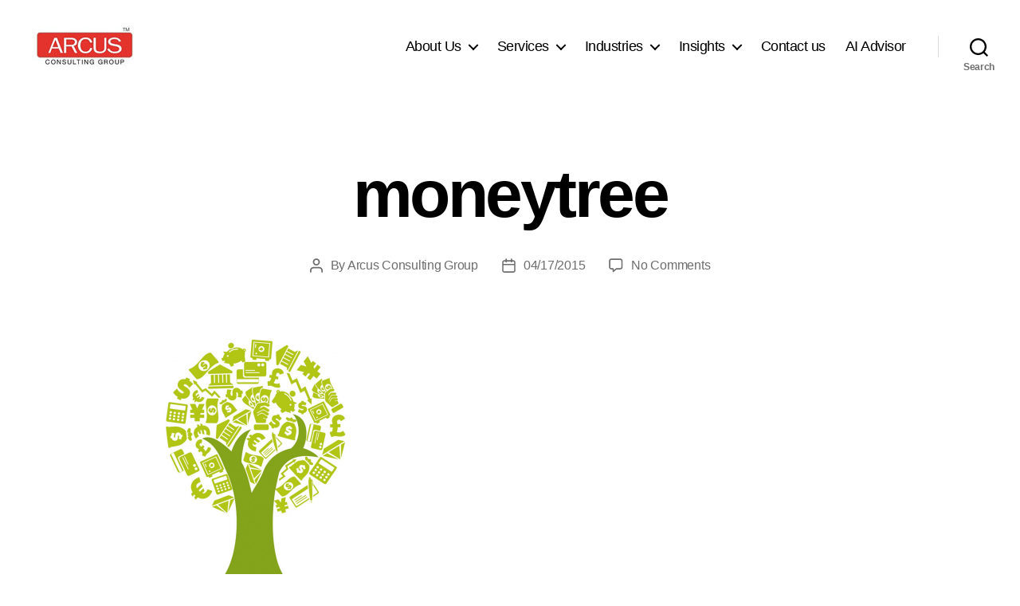

--- FILE ---
content_type: text/html; charset=UTF-8
request_url: https://arcusgroup.ca/services/growth-and-strategy/strategy-planning/strategy-planning-insights-and-ideas/moneytree/
body_size: 16259
content:
<!DOCTYPE html>

<html class="no-js" lang="en-CA">

	<head>

		<meta charset="UTF-8">
		<meta name="viewport" content="width=device-width, initial-scale=1.0">

		<link rel="profile" href="https://gmpg.org/xfn/11">

		<title>moneytree &#8211; Arcus Consulting Group</title>
<meta name='robots' content='max-image-preview:large' />
	<style>img:is([sizes="auto" i], [sizes^="auto," i]) { contain-intrinsic-size: 3000px 1500px }</style>
	<link rel='dns-prefetch' href='//www.googletagmanager.com' />
<link rel='dns-prefetch' href='//stats.wp.com' />
<link rel="alternate" type="application/rss+xml" title="Arcus Consulting Group &raquo; Feed" href="https://arcusgroup.ca/feed/" />
<link rel="alternate" type="application/rss+xml" title="Arcus Consulting Group &raquo; Comments Feed" href="https://arcusgroup.ca/comments/feed/" />
<link rel="alternate" type="application/rss+xml" title="Arcus Consulting Group &raquo; moneytree Comments Feed" href="https://arcusgroup.ca/services/growth-and-strategy/strategy-planning/strategy-planning-insights-and-ideas/moneytree/feed/" />
<script>
window._wpemojiSettings = {"baseUrl":"https:\/\/s.w.org\/images\/core\/emoji\/16.0.1\/72x72\/","ext":".png","svgUrl":"https:\/\/s.w.org\/images\/core\/emoji\/16.0.1\/svg\/","svgExt":".svg","source":{"concatemoji":"https:\/\/arcusgroup.ca\/wp-includes\/js\/wp-emoji-release.min.js?ver=6.8.3"}};
/*! This file is auto-generated */
!function(s,n){var o,i,e;function c(e){try{var t={supportTests:e,timestamp:(new Date).valueOf()};sessionStorage.setItem(o,JSON.stringify(t))}catch(e){}}function p(e,t,n){e.clearRect(0,0,e.canvas.width,e.canvas.height),e.fillText(t,0,0);var t=new Uint32Array(e.getImageData(0,0,e.canvas.width,e.canvas.height).data),a=(e.clearRect(0,0,e.canvas.width,e.canvas.height),e.fillText(n,0,0),new Uint32Array(e.getImageData(0,0,e.canvas.width,e.canvas.height).data));return t.every(function(e,t){return e===a[t]})}function u(e,t){e.clearRect(0,0,e.canvas.width,e.canvas.height),e.fillText(t,0,0);for(var n=e.getImageData(16,16,1,1),a=0;a<n.data.length;a++)if(0!==n.data[a])return!1;return!0}function f(e,t,n,a){switch(t){case"flag":return n(e,"\ud83c\udff3\ufe0f\u200d\u26a7\ufe0f","\ud83c\udff3\ufe0f\u200b\u26a7\ufe0f")?!1:!n(e,"\ud83c\udde8\ud83c\uddf6","\ud83c\udde8\u200b\ud83c\uddf6")&&!n(e,"\ud83c\udff4\udb40\udc67\udb40\udc62\udb40\udc65\udb40\udc6e\udb40\udc67\udb40\udc7f","\ud83c\udff4\u200b\udb40\udc67\u200b\udb40\udc62\u200b\udb40\udc65\u200b\udb40\udc6e\u200b\udb40\udc67\u200b\udb40\udc7f");case"emoji":return!a(e,"\ud83e\udedf")}return!1}function g(e,t,n,a){var r="undefined"!=typeof WorkerGlobalScope&&self instanceof WorkerGlobalScope?new OffscreenCanvas(300,150):s.createElement("canvas"),o=r.getContext("2d",{willReadFrequently:!0}),i=(o.textBaseline="top",o.font="600 32px Arial",{});return e.forEach(function(e){i[e]=t(o,e,n,a)}),i}function t(e){var t=s.createElement("script");t.src=e,t.defer=!0,s.head.appendChild(t)}"undefined"!=typeof Promise&&(o="wpEmojiSettingsSupports",i=["flag","emoji"],n.supports={everything:!0,everythingExceptFlag:!0},e=new Promise(function(e){s.addEventListener("DOMContentLoaded",e,{once:!0})}),new Promise(function(t){var n=function(){try{var e=JSON.parse(sessionStorage.getItem(o));if("object"==typeof e&&"number"==typeof e.timestamp&&(new Date).valueOf()<e.timestamp+604800&&"object"==typeof e.supportTests)return e.supportTests}catch(e){}return null}();if(!n){if("undefined"!=typeof Worker&&"undefined"!=typeof OffscreenCanvas&&"undefined"!=typeof URL&&URL.createObjectURL&&"undefined"!=typeof Blob)try{var e="postMessage("+g.toString()+"("+[JSON.stringify(i),f.toString(),p.toString(),u.toString()].join(",")+"));",a=new Blob([e],{type:"text/javascript"}),r=new Worker(URL.createObjectURL(a),{name:"wpTestEmojiSupports"});return void(r.onmessage=function(e){c(n=e.data),r.terminate(),t(n)})}catch(e){}c(n=g(i,f,p,u))}t(n)}).then(function(e){for(var t in e)n.supports[t]=e[t],n.supports.everything=n.supports.everything&&n.supports[t],"flag"!==t&&(n.supports.everythingExceptFlag=n.supports.everythingExceptFlag&&n.supports[t]);n.supports.everythingExceptFlag=n.supports.everythingExceptFlag&&!n.supports.flag,n.DOMReady=!1,n.readyCallback=function(){n.DOMReady=!0}}).then(function(){return e}).then(function(){var e;n.supports.everything||(n.readyCallback(),(e=n.source||{}).concatemoji?t(e.concatemoji):e.wpemoji&&e.twemoji&&(t(e.twemoji),t(e.wpemoji)))}))}((window,document),window._wpemojiSettings);
</script>
<style id='wp-emoji-styles-inline-css'>

	img.wp-smiley, img.emoji {
		display: inline !important;
		border: none !important;
		box-shadow: none !important;
		height: 1em !important;
		width: 1em !important;
		margin: 0 0.07em !important;
		vertical-align: -0.1em !important;
		background: none !important;
		padding: 0 !important;
	}
</style>
<link rel='stylesheet' id='wp-block-library-css' href='https://arcusgroup.ca/wp-includes/css/dist/block-library/style.min.css?ver=6.8.3' media='all' />
<style id='classic-theme-styles-inline-css'>
/*! This file is auto-generated */
.wp-block-button__link{color:#fff;background-color:#32373c;border-radius:9999px;box-shadow:none;text-decoration:none;padding:calc(.667em + 2px) calc(1.333em + 2px);font-size:1.125em}.wp-block-file__button{background:#32373c;color:#fff;text-decoration:none}
</style>
<link rel='stylesheet' id='mediaelement-css' href='https://arcusgroup.ca/wp-includes/js/mediaelement/mediaelementplayer-legacy.min.css?ver=4.2.17' media='all' />
<link rel='stylesheet' id='wp-mediaelement-css' href='https://arcusgroup.ca/wp-includes/js/mediaelement/wp-mediaelement.min.css?ver=6.8.3' media='all' />
<style id='jetpack-sharing-buttons-style-inline-css'>
.jetpack-sharing-buttons__services-list{display:flex;flex-direction:row;flex-wrap:wrap;gap:0;list-style-type:none;margin:5px;padding:0}.jetpack-sharing-buttons__services-list.has-small-icon-size{font-size:12px}.jetpack-sharing-buttons__services-list.has-normal-icon-size{font-size:16px}.jetpack-sharing-buttons__services-list.has-large-icon-size{font-size:24px}.jetpack-sharing-buttons__services-list.has-huge-icon-size{font-size:36px}@media print{.jetpack-sharing-buttons__services-list{display:none!important}}.editor-styles-wrapper .wp-block-jetpack-sharing-buttons{gap:0;padding-inline-start:0}ul.jetpack-sharing-buttons__services-list.has-background{padding:1.25em 2.375em}
</style>
<style id='global-styles-inline-css'>
:root{--wp--preset--aspect-ratio--square: 1;--wp--preset--aspect-ratio--4-3: 4/3;--wp--preset--aspect-ratio--3-4: 3/4;--wp--preset--aspect-ratio--3-2: 3/2;--wp--preset--aspect-ratio--2-3: 2/3;--wp--preset--aspect-ratio--16-9: 16/9;--wp--preset--aspect-ratio--9-16: 9/16;--wp--preset--color--black: #000000;--wp--preset--color--cyan-bluish-gray: #abb8c3;--wp--preset--color--white: #ffffff;--wp--preset--color--pale-pink: #f78da7;--wp--preset--color--vivid-red: #cf2e2e;--wp--preset--color--luminous-vivid-orange: #ff6900;--wp--preset--color--luminous-vivid-amber: #fcb900;--wp--preset--color--light-green-cyan: #7bdcb5;--wp--preset--color--vivid-green-cyan: #00d084;--wp--preset--color--pale-cyan-blue: #8ed1fc;--wp--preset--color--vivid-cyan-blue: #0693e3;--wp--preset--color--vivid-purple: #9b51e0;--wp--preset--color--accent: #6769de;--wp--preset--color--primary: #000000;--wp--preset--color--secondary: #6d6d6d;--wp--preset--color--subtle-background: #dbdbdb;--wp--preset--color--background: #ffffff;--wp--preset--gradient--vivid-cyan-blue-to-vivid-purple: linear-gradient(135deg,rgba(6,147,227,1) 0%,rgb(155,81,224) 100%);--wp--preset--gradient--light-green-cyan-to-vivid-green-cyan: linear-gradient(135deg,rgb(122,220,180) 0%,rgb(0,208,130) 100%);--wp--preset--gradient--luminous-vivid-amber-to-luminous-vivid-orange: linear-gradient(135deg,rgba(252,185,0,1) 0%,rgba(255,105,0,1) 100%);--wp--preset--gradient--luminous-vivid-orange-to-vivid-red: linear-gradient(135deg,rgba(255,105,0,1) 0%,rgb(207,46,46) 100%);--wp--preset--gradient--very-light-gray-to-cyan-bluish-gray: linear-gradient(135deg,rgb(238,238,238) 0%,rgb(169,184,195) 100%);--wp--preset--gradient--cool-to-warm-spectrum: linear-gradient(135deg,rgb(74,234,220) 0%,rgb(151,120,209) 20%,rgb(207,42,186) 40%,rgb(238,44,130) 60%,rgb(251,105,98) 80%,rgb(254,248,76) 100%);--wp--preset--gradient--blush-light-purple: linear-gradient(135deg,rgb(255,206,236) 0%,rgb(152,150,240) 100%);--wp--preset--gradient--blush-bordeaux: linear-gradient(135deg,rgb(254,205,165) 0%,rgb(254,45,45) 50%,rgb(107,0,62) 100%);--wp--preset--gradient--luminous-dusk: linear-gradient(135deg,rgb(255,203,112) 0%,rgb(199,81,192) 50%,rgb(65,88,208) 100%);--wp--preset--gradient--pale-ocean: linear-gradient(135deg,rgb(255,245,203) 0%,rgb(182,227,212) 50%,rgb(51,167,181) 100%);--wp--preset--gradient--electric-grass: linear-gradient(135deg,rgb(202,248,128) 0%,rgb(113,206,126) 100%);--wp--preset--gradient--midnight: linear-gradient(135deg,rgb(2,3,129) 0%,rgb(40,116,252) 100%);--wp--preset--font-size--small: 18px;--wp--preset--font-size--medium: 20px;--wp--preset--font-size--large: 26.25px;--wp--preset--font-size--x-large: 42px;--wp--preset--font-size--normal: 21px;--wp--preset--font-size--larger: 32px;--wp--preset--spacing--20: 0.44rem;--wp--preset--spacing--30: 0.67rem;--wp--preset--spacing--40: 1rem;--wp--preset--spacing--50: 1.5rem;--wp--preset--spacing--60: 2.25rem;--wp--preset--spacing--70: 3.38rem;--wp--preset--spacing--80: 5.06rem;--wp--preset--shadow--natural: 6px 6px 9px rgba(0, 0, 0, 0.2);--wp--preset--shadow--deep: 12px 12px 50px rgba(0, 0, 0, 0.4);--wp--preset--shadow--sharp: 6px 6px 0px rgba(0, 0, 0, 0.2);--wp--preset--shadow--outlined: 6px 6px 0px -3px rgba(255, 255, 255, 1), 6px 6px rgba(0, 0, 0, 1);--wp--preset--shadow--crisp: 6px 6px 0px rgba(0, 0, 0, 1);}:where(.is-layout-flex){gap: 0.5em;}:where(.is-layout-grid){gap: 0.5em;}body .is-layout-flex{display: flex;}.is-layout-flex{flex-wrap: wrap;align-items: center;}.is-layout-flex > :is(*, div){margin: 0;}body .is-layout-grid{display: grid;}.is-layout-grid > :is(*, div){margin: 0;}:where(.wp-block-columns.is-layout-flex){gap: 2em;}:where(.wp-block-columns.is-layout-grid){gap: 2em;}:where(.wp-block-post-template.is-layout-flex){gap: 1.25em;}:where(.wp-block-post-template.is-layout-grid){gap: 1.25em;}.has-black-color{color: var(--wp--preset--color--black) !important;}.has-cyan-bluish-gray-color{color: var(--wp--preset--color--cyan-bluish-gray) !important;}.has-white-color{color: var(--wp--preset--color--white) !important;}.has-pale-pink-color{color: var(--wp--preset--color--pale-pink) !important;}.has-vivid-red-color{color: var(--wp--preset--color--vivid-red) !important;}.has-luminous-vivid-orange-color{color: var(--wp--preset--color--luminous-vivid-orange) !important;}.has-luminous-vivid-amber-color{color: var(--wp--preset--color--luminous-vivid-amber) !important;}.has-light-green-cyan-color{color: var(--wp--preset--color--light-green-cyan) !important;}.has-vivid-green-cyan-color{color: var(--wp--preset--color--vivid-green-cyan) !important;}.has-pale-cyan-blue-color{color: var(--wp--preset--color--pale-cyan-blue) !important;}.has-vivid-cyan-blue-color{color: var(--wp--preset--color--vivid-cyan-blue) !important;}.has-vivid-purple-color{color: var(--wp--preset--color--vivid-purple) !important;}.has-black-background-color{background-color: var(--wp--preset--color--black) !important;}.has-cyan-bluish-gray-background-color{background-color: var(--wp--preset--color--cyan-bluish-gray) !important;}.has-white-background-color{background-color: var(--wp--preset--color--white) !important;}.has-pale-pink-background-color{background-color: var(--wp--preset--color--pale-pink) !important;}.has-vivid-red-background-color{background-color: var(--wp--preset--color--vivid-red) !important;}.has-luminous-vivid-orange-background-color{background-color: var(--wp--preset--color--luminous-vivid-orange) !important;}.has-luminous-vivid-amber-background-color{background-color: var(--wp--preset--color--luminous-vivid-amber) !important;}.has-light-green-cyan-background-color{background-color: var(--wp--preset--color--light-green-cyan) !important;}.has-vivid-green-cyan-background-color{background-color: var(--wp--preset--color--vivid-green-cyan) !important;}.has-pale-cyan-blue-background-color{background-color: var(--wp--preset--color--pale-cyan-blue) !important;}.has-vivid-cyan-blue-background-color{background-color: var(--wp--preset--color--vivid-cyan-blue) !important;}.has-vivid-purple-background-color{background-color: var(--wp--preset--color--vivid-purple) !important;}.has-black-border-color{border-color: var(--wp--preset--color--black) !important;}.has-cyan-bluish-gray-border-color{border-color: var(--wp--preset--color--cyan-bluish-gray) !important;}.has-white-border-color{border-color: var(--wp--preset--color--white) !important;}.has-pale-pink-border-color{border-color: var(--wp--preset--color--pale-pink) !important;}.has-vivid-red-border-color{border-color: var(--wp--preset--color--vivid-red) !important;}.has-luminous-vivid-orange-border-color{border-color: var(--wp--preset--color--luminous-vivid-orange) !important;}.has-luminous-vivid-amber-border-color{border-color: var(--wp--preset--color--luminous-vivid-amber) !important;}.has-light-green-cyan-border-color{border-color: var(--wp--preset--color--light-green-cyan) !important;}.has-vivid-green-cyan-border-color{border-color: var(--wp--preset--color--vivid-green-cyan) !important;}.has-pale-cyan-blue-border-color{border-color: var(--wp--preset--color--pale-cyan-blue) !important;}.has-vivid-cyan-blue-border-color{border-color: var(--wp--preset--color--vivid-cyan-blue) !important;}.has-vivid-purple-border-color{border-color: var(--wp--preset--color--vivid-purple) !important;}.has-vivid-cyan-blue-to-vivid-purple-gradient-background{background: var(--wp--preset--gradient--vivid-cyan-blue-to-vivid-purple) !important;}.has-light-green-cyan-to-vivid-green-cyan-gradient-background{background: var(--wp--preset--gradient--light-green-cyan-to-vivid-green-cyan) !important;}.has-luminous-vivid-amber-to-luminous-vivid-orange-gradient-background{background: var(--wp--preset--gradient--luminous-vivid-amber-to-luminous-vivid-orange) !important;}.has-luminous-vivid-orange-to-vivid-red-gradient-background{background: var(--wp--preset--gradient--luminous-vivid-orange-to-vivid-red) !important;}.has-very-light-gray-to-cyan-bluish-gray-gradient-background{background: var(--wp--preset--gradient--very-light-gray-to-cyan-bluish-gray) !important;}.has-cool-to-warm-spectrum-gradient-background{background: var(--wp--preset--gradient--cool-to-warm-spectrum) !important;}.has-blush-light-purple-gradient-background{background: var(--wp--preset--gradient--blush-light-purple) !important;}.has-blush-bordeaux-gradient-background{background: var(--wp--preset--gradient--blush-bordeaux) !important;}.has-luminous-dusk-gradient-background{background: var(--wp--preset--gradient--luminous-dusk) !important;}.has-pale-ocean-gradient-background{background: var(--wp--preset--gradient--pale-ocean) !important;}.has-electric-grass-gradient-background{background: var(--wp--preset--gradient--electric-grass) !important;}.has-midnight-gradient-background{background: var(--wp--preset--gradient--midnight) !important;}.has-small-font-size{font-size: var(--wp--preset--font-size--small) !important;}.has-medium-font-size{font-size: var(--wp--preset--font-size--medium) !important;}.has-large-font-size{font-size: var(--wp--preset--font-size--large) !important;}.has-x-large-font-size{font-size: var(--wp--preset--font-size--x-large) !important;}
:where(.wp-block-post-template.is-layout-flex){gap: 1.25em;}:where(.wp-block-post-template.is-layout-grid){gap: 1.25em;}
:where(.wp-block-columns.is-layout-flex){gap: 2em;}:where(.wp-block-columns.is-layout-grid){gap: 2em;}
:root :where(.wp-block-pullquote){font-size: 1.5em;line-height: 1.6;}
</style>
<link rel='stylesheet' id='wp-components-css' href='https://arcusgroup.ca/wp-includes/css/dist/components/style.min.css?ver=6.8.3' media='all' />
<link rel='stylesheet' id='godaddy-styles-css' href='https://arcusgroup.ca/wp-content/mu-plugins/vendor/wpex/godaddy-launch/includes/Dependencies/GoDaddy/Styles/build/latest.css?ver=2.0.2' media='all' />
<link rel='stylesheet' id='twentytwenty-style-css' href='https://arcusgroup.ca/wp-content/themes/twentytwenty/style.css?ver=3.0' media='all' />
<style id='twentytwenty-style-inline-css'>
.color-accent,.color-accent-hover:hover,.color-accent-hover:focus,:root .has-accent-color,.has-drop-cap:not(:focus):first-letter,.wp-block-button.is-style-outline,a { color: #6769de; }blockquote,.border-color-accent,.border-color-accent-hover:hover,.border-color-accent-hover:focus { border-color: #6769de; }button,.button,.faux-button,.wp-block-button__link,.wp-block-file .wp-block-file__button,input[type="button"],input[type="reset"],input[type="submit"],.bg-accent,.bg-accent-hover:hover,.bg-accent-hover:focus,:root .has-accent-background-color,.comment-reply-link { background-color: #6769de; }.fill-children-accent,.fill-children-accent * { fill: #6769de; }:root .has-background-color,button,.button,.faux-button,.wp-block-button__link,.wp-block-file__button,input[type="button"],input[type="reset"],input[type="submit"],.wp-block-button,.comment-reply-link,.has-background.has-primary-background-color:not(.has-text-color),.has-background.has-primary-background-color *:not(.has-text-color),.has-background.has-accent-background-color:not(.has-text-color),.has-background.has-accent-background-color *:not(.has-text-color) { color: #ffffff; }:root .has-background-background-color { background-color: #ffffff; }body,.entry-title a,:root .has-primary-color { color: #000000; }:root .has-primary-background-color { background-color: #000000; }cite,figcaption,.wp-caption-text,.post-meta,.entry-content .wp-block-archives li,.entry-content .wp-block-categories li,.entry-content .wp-block-latest-posts li,.wp-block-latest-comments__comment-date,.wp-block-latest-posts__post-date,.wp-block-embed figcaption,.wp-block-image figcaption,.wp-block-pullquote cite,.comment-metadata,.comment-respond .comment-notes,.comment-respond .logged-in-as,.pagination .dots,.entry-content hr:not(.has-background),hr.styled-separator,:root .has-secondary-color { color: #6d6d6d; }:root .has-secondary-background-color { background-color: #6d6d6d; }pre,fieldset,input,textarea,table,table *,hr { border-color: #dbdbdb; }caption,code,code,kbd,samp,.wp-block-table.is-style-stripes tbody tr:nth-child(odd),:root .has-subtle-background-background-color { background-color: #dbdbdb; }.wp-block-table.is-style-stripes { border-bottom-color: #dbdbdb; }.wp-block-latest-posts.is-grid li { border-top-color: #dbdbdb; }:root .has-subtle-background-color { color: #dbdbdb; }body:not(.overlay-header) .primary-menu > li > a,body:not(.overlay-header) .primary-menu > li > .icon,.modal-menu a,.footer-menu a, .footer-widgets a:where(:not(.wp-block-button__link)),#site-footer .wp-block-button.is-style-outline,.wp-block-pullquote:before,.singular:not(.overlay-header) .entry-header a,.archive-header a,.header-footer-group .color-accent,.header-footer-group .color-accent-hover:hover { color: #6769de; }.social-icons a,#site-footer button:not(.toggle),#site-footer .button,#site-footer .faux-button,#site-footer .wp-block-button__link,#site-footer .wp-block-file__button,#site-footer input[type="button"],#site-footer input[type="reset"],#site-footer input[type="submit"] { background-color: #6769de; }.social-icons a,body:not(.overlay-header) .primary-menu ul,.header-footer-group button,.header-footer-group .button,.header-footer-group .faux-button,.header-footer-group .wp-block-button:not(.is-style-outline) .wp-block-button__link,.header-footer-group .wp-block-file__button,.header-footer-group input[type="button"],.header-footer-group input[type="reset"],.header-footer-group input[type="submit"] { color: #ffffff; }#site-header,.footer-nav-widgets-wrapper,#site-footer,.menu-modal,.menu-modal-inner,.search-modal-inner,.archive-header,.singular .entry-header,.singular .featured-media:before,.wp-block-pullquote:before { background-color: #ffffff; }.header-footer-group,body:not(.overlay-header) #site-header .toggle,.menu-modal .toggle { color: #000000; }body:not(.overlay-header) .primary-menu ul { background-color: #000000; }body:not(.overlay-header) .primary-menu > li > ul:after { border-bottom-color: #000000; }body:not(.overlay-header) .primary-menu ul ul:after { border-left-color: #000000; }.site-description,body:not(.overlay-header) .toggle-inner .toggle-text,.widget .post-date,.widget .rss-date,.widget_archive li,.widget_categories li,.widget cite,.widget_pages li,.widget_meta li,.widget_nav_menu li,.powered-by-wordpress,.footer-credits .privacy-policy,.to-the-top,.singular .entry-header .post-meta,.singular:not(.overlay-header) .entry-header .post-meta a { color: #6d6d6d; }.header-footer-group pre,.header-footer-group fieldset,.header-footer-group input,.header-footer-group textarea,.header-footer-group table,.header-footer-group table *,.footer-nav-widgets-wrapper,#site-footer,.menu-modal nav *,.footer-widgets-outer-wrapper,.footer-top { border-color: #dbdbdb; }.header-footer-group table caption,body:not(.overlay-header) .header-inner .toggle-wrapper::before { background-color: #dbdbdb; }.overlay-header .header-inner { color: #7f7f7f; }.cover-header .entry-header * { color: #7f7f7f; }
</style>
<link rel='stylesheet' id='twentytwenty-fonts-css' href='https://arcusgroup.ca/wp-content/themes/twentytwenty/assets/css/font-inter.css?ver=3.0' media='all' />
<link rel='stylesheet' id='twentytwenty-print-style-css' href='https://arcusgroup.ca/wp-content/themes/twentytwenty/print.css?ver=3.0' media='print' />
<link rel='stylesheet' id='twentytwenty-jetpack-css' href='https://arcusgroup.ca/wp-content/plugins/jetpack/modules/theme-tools/compat/twentytwenty.css?ver=15.4' media='all' />
<style id='twentytwenty-jetpack-inline-css'>

	.infinite-scroll #site-content #infinite-handle span button,
	.infinite-scroll #site-content #infinite-handle span button:hover,
	.infinite-scroll #site-content #infinite-handle span button:focus {
		background: #6769de;
		color: #ffffff;
	}
	#site-content .entry-content div.sharedaddy h3.sd-title,
	#site-content .entry-content h3.sd-title,
	#site-content .entry-content #jp-relatedposts h3.jp-relatedposts-headline {
		color: #6d6d6d;
	}
	
</style>
<link rel='stylesheet' id='um_modal-css' href='https://arcusgroup.ca/wp-content/plugins/ultimate-member/assets/css/um-modal.min.css?ver=2.11.1' media='all' />
<link rel='stylesheet' id='um_ui-css' href='https://arcusgroup.ca/wp-content/plugins/ultimate-member/assets/libs/jquery-ui/jquery-ui.min.css?ver=1.13.2' media='all' />
<link rel='stylesheet' id='um_tipsy-css' href='https://arcusgroup.ca/wp-content/plugins/ultimate-member/assets/libs/tipsy/tipsy.min.css?ver=1.0.0a' media='all' />
<link rel='stylesheet' id='um_raty-css' href='https://arcusgroup.ca/wp-content/plugins/ultimate-member/assets/libs/raty/um-raty.min.css?ver=2.6.0' media='all' />
<link rel='stylesheet' id='select2-css' href='https://arcusgroup.ca/wp-content/plugins/ultimate-member/assets/libs/select2/select2.min.css?ver=4.0.13' media='all' />
<link rel='stylesheet' id='um_fileupload-css' href='https://arcusgroup.ca/wp-content/plugins/ultimate-member/assets/css/um-fileupload.min.css?ver=2.11.1' media='all' />
<link rel='stylesheet' id='um_confirm-css' href='https://arcusgroup.ca/wp-content/plugins/ultimate-member/assets/libs/um-confirm/um-confirm.min.css?ver=1.0' media='all' />
<link rel='stylesheet' id='um_datetime-css' href='https://arcusgroup.ca/wp-content/plugins/ultimate-member/assets/libs/pickadate/default.min.css?ver=3.6.2' media='all' />
<link rel='stylesheet' id='um_datetime_date-css' href='https://arcusgroup.ca/wp-content/plugins/ultimate-member/assets/libs/pickadate/default.date.min.css?ver=3.6.2' media='all' />
<link rel='stylesheet' id='um_datetime_time-css' href='https://arcusgroup.ca/wp-content/plugins/ultimate-member/assets/libs/pickadate/default.time.min.css?ver=3.6.2' media='all' />
<link rel='stylesheet' id='um_fonticons_ii-css' href='https://arcusgroup.ca/wp-content/plugins/ultimate-member/assets/libs/legacy/fonticons/fonticons-ii.min.css?ver=2.11.1' media='all' />
<link rel='stylesheet' id='um_fonticons_fa-css' href='https://arcusgroup.ca/wp-content/plugins/ultimate-member/assets/libs/legacy/fonticons/fonticons-fa.min.css?ver=2.11.1' media='all' />
<link rel='stylesheet' id='um_fontawesome-css' href='https://arcusgroup.ca/wp-content/plugins/ultimate-member/assets/css/um-fontawesome.min.css?ver=6.5.2' media='all' />
<link rel='stylesheet' id='um_common-css' href='https://arcusgroup.ca/wp-content/plugins/ultimate-member/assets/css/common.min.css?ver=2.11.1' media='all' />
<link rel='stylesheet' id='um_responsive-css' href='https://arcusgroup.ca/wp-content/plugins/ultimate-member/assets/css/um-responsive.min.css?ver=2.11.1' media='all' />
<link rel='stylesheet' id='um_styles-css' href='https://arcusgroup.ca/wp-content/plugins/ultimate-member/assets/css/um-styles.min.css?ver=2.11.1' media='all' />
<link rel='stylesheet' id='um_crop-css' href='https://arcusgroup.ca/wp-content/plugins/ultimate-member/assets/libs/cropper/cropper.min.css?ver=1.6.1' media='all' />
<link rel='stylesheet' id='um_profile-css' href='https://arcusgroup.ca/wp-content/plugins/ultimate-member/assets/css/um-profile.min.css?ver=2.11.1' media='all' />
<link rel='stylesheet' id='um_account-css' href='https://arcusgroup.ca/wp-content/plugins/ultimate-member/assets/css/um-account.min.css?ver=2.11.1' media='all' />
<link rel='stylesheet' id='um_misc-css' href='https://arcusgroup.ca/wp-content/plugins/ultimate-member/assets/css/um-misc.min.css?ver=2.11.1' media='all' />
<link rel='stylesheet' id='um_default_css-css' href='https://arcusgroup.ca/wp-content/plugins/ultimate-member/assets/css/um-old-default.min.css?ver=2.11.1' media='all' />
<script src="https://arcusgroup.ca/wp-content/themes/twentytwenty/assets/js/index.js?ver=3.0" id="twentytwenty-js-js" defer data-wp-strategy="defer"></script>

<!-- Google tag (gtag.js) snippet added by Site Kit -->
<!-- Google Analytics snippet added by Site Kit -->
<script src="https://www.googletagmanager.com/gtag/js?id=GT-PLHSS4Z" id="google_gtagjs-js" async></script>
<script id="google_gtagjs-js-after">
window.dataLayer = window.dataLayer || [];function gtag(){dataLayer.push(arguments);}
gtag("set","linker",{"domains":["arcusgroup.ca"]});
gtag("js", new Date());
gtag("set", "developer_id.dZTNiMT", true);
gtag("config", "GT-PLHSS4Z");
</script>
<script src="https://arcusgroup.ca/wp-includes/js/jquery/jquery.min.js?ver=3.7.1" id="jquery-core-js"></script>
<script src="https://arcusgroup.ca/wp-includes/js/jquery/jquery-migrate.min.js?ver=3.4.1" id="jquery-migrate-js"></script>
<script src="https://arcusgroup.ca/wp-content/plugins/ultimate-member/assets/js/um-gdpr.min.js?ver=2.11.1" id="um-gdpr-js"></script>
<link rel="https://api.w.org/" href="https://arcusgroup.ca/wp-json/" /><link rel="alternate" title="JSON" type="application/json" href="https://arcusgroup.ca/wp-json/wp/v2/media/1606" /><link rel="EditURI" type="application/rsd+xml" title="RSD" href="https://arcusgroup.ca/xmlrpc.php?rsd" />
<meta name="generator" content="WordPress 6.8.3" />
<link rel='shortlink' href='https://arcusgroup.ca/?p=1606' />
<link rel="alternate" title="oEmbed (JSON)" type="application/json+oembed" href="https://arcusgroup.ca/wp-json/oembed/1.0/embed?url=https%3A%2F%2Farcusgroup.ca%2Fservices%2Fgrowth-and-strategy%2Fstrategy-planning%2Fstrategy-planning-insights-and-ideas%2Fmoneytree%2F" />
<link rel="alternate" title="oEmbed (XML)" type="text/xml+oembed" href="https://arcusgroup.ca/wp-json/oembed/1.0/embed?url=https%3A%2F%2Farcusgroup.ca%2Fservices%2Fgrowth-and-strategy%2Fstrategy-planning%2Fstrategy-planning-insights-and-ideas%2Fmoneytree%2F&#038;format=xml" />
<meta name="generator" content="Site Kit by Google 1.170.0" />	<style>img#wpstats{display:none}</style>
		<script>
document.documentElement.className = document.documentElement.className.replace( 'no-js', 'js' );
//# sourceURL=twentytwenty_no_js_class
</script>
<style id="custom-background-css">
body.custom-background { background-color: #ffffff; }
</style>
	<link rel="icon" href="https://arcusgroup.ca/wp-content/uploads/2020/10/cropped-Arcus-header-32x32.jpg" sizes="32x32" />
<link rel="icon" href="https://arcusgroup.ca/wp-content/uploads/2020/10/cropped-Arcus-header-192x192.jpg" sizes="192x192" />
<link rel="apple-touch-icon" href="https://arcusgroup.ca/wp-content/uploads/2020/10/cropped-Arcus-header-180x180.jpg" />
<meta name="msapplication-TileImage" content="https://arcusgroup.ca/wp-content/uploads/2020/10/cropped-Arcus-header-270x270.jpg" />
		<style id="wp-custom-css">
			/* Arcus AI Gateway – Scoped to page-id-8809 */

/* Global link styling */
a {
  text-decoration: none !important;
  box-shadow: none !important;
  color: #7e7eed;
}

/* Gutenberg container constraint */
.entry-content > *:not(.alignwide):not(.alignfull):not(.alignleft):not(.alignright):not(.is-style-wide) {
  max-width: 87rem;
  width: calc(100% - 8rem);
}

/* Base layout and typography */
body {
  font-family: 'Segoe UI', sans-serif;
  background: #f5f7fa;
  color: #333;
}

/* Scope layout and tiles to Arcus AI Advisor page only */
.page-id-8809 .content,
.page-id-8809 .entry-content,
.page-id-8809 .arcus-ai-container,
.page-id-8809 body {
  max-width: 1200px !important;
  width: 100%;
  margin-left: auto !important;
  margin-right: auto !important;
  padding-left: 20px;
  padding-right: 20px;
  box-sizing: border-box;
}

/* Section and cluster headings */
.page-id-8809 .section {
  margin-bottom: 50px;
}
.page-id-8809 .section h2 {
  border-bottom: 2px solid #ddd;
  padding-bottom: 10px;
  margin-bottom: 20px;
  font-size: 3rem;
  color: #2c3e50;
}
.page-id-8809 .section h3 {
  font-size: 2.3rem;
  font-weight: 700;
  color: #2c3e50;
  margin-top: 30px;
}

/* Grid layout */
.page-id-8809 .tool-grid {
  display: grid;
  gap: 30px;
  grid-template-columns: repeat(4, 1fr);
}

/* GPT card styling */
.page-id-8809 .card {
  background: white;
  border-radius: 10px;
  padding: 20px;
  box-shadow: 0 2px 10px rgba(0, 0, 0, 0.07);
  transition: 0.2s ease;
  word-wrap: break-word;
  overflow-wrap: break-word;
  box-sizing: border-box;
}
.page-id-8809 .card:hover {
  transform: translateY(-5px);
  box-shadow: 0 4px 14px rgba(0, 0, 0, 0.1);
}
.page-id-8809 .card h3 {
  font-size: 1.6rem;
  font-weight: 600;
  color: #2c3e50;
  margin-top: 0;
  hyphens: auto;
}
.page-id-8809 .card p {
  font-size: 0.95em;
  color: #666;
  word-break: break-word;
  overflow-wrap: break-word;
}
.page-id-8809 .card a {
  display: inline-block;
  margin-top: 10px;
  text-decoration: none;
  background: #2980b9;
  color: white;
  padding: 10px 16px;
  border-radius: 6px;
  transition: background 0.2s;
}
.page-id-8809 .card a:hover {
  background: #1f6391;
}

/* Responsive adjustments */
@media (max-width: 992px) {
  .page-id-8809 .tool-grid {
    grid-template-columns: repeat(2, 1fr);
  }
}
@media (max-width: 600px) {
  .page-id-8809 .tool-grid {
    grid-template-columns: 1fr;
  }
  .page-id-8809 .card {
    padding: 15px;
  }
}

/* Prevent wrapping issues in WordPress columns */
.wp-block-column {
  word-wrap: break-word;
  overflow-wrap: break-word;
  box-sizing: border-box;
}
.wp-block-column p,
.wp-block-column h2 {
  overflow-wrap: break-word;
  word-break: break-word;
}
@media (max-width: 768px) {
  .wp-block-columns {
    flex-wrap: wrap !important;
  }
  .wp-block-column {
    flex-basis: 100% !important;
    max-width: 100% !important;
  }
}

		</style>
		
	</head>

	<body class="attachment wp-singular attachment-template-default attachmentid-1606 attachment-png custom-background wp-custom-logo wp-embed-responsive wp-theme-twentytwenty singular enable-search-modal missing-post-thumbnail has-no-pagination showing-comments show-avatars footer-top-visible reduced-spacing">

		<a class="skip-link screen-reader-text" href="#site-content">Skip to the content</a>
		<header id="site-header" class="header-footer-group">

			<div class="header-inner section-inner">

				<div class="header-titles-wrapper">

					
						<button class="toggle search-toggle mobile-search-toggle" data-toggle-target=".search-modal" data-toggle-body-class="showing-search-modal" data-set-focus=".search-modal .search-field" aria-expanded="false">
							<span class="toggle-inner">
								<span class="toggle-icon">
									<svg class="svg-icon" aria-hidden="true" role="img" focusable="false" xmlns="http://www.w3.org/2000/svg" width="23" height="23" viewBox="0 0 23 23"><path d="M38.710696,48.0601792 L43,52.3494831 L41.3494831,54 L37.0601792,49.710696 C35.2632422,51.1481185 32.9839107,52.0076499 30.5038249,52.0076499 C24.7027226,52.0076499 20,47.3049272 20,41.5038249 C20,35.7027226 24.7027226,31 30.5038249,31 C36.3049272,31 41.0076499,35.7027226 41.0076499,41.5038249 C41.0076499,43.9839107 40.1481185,46.2632422 38.710696,48.0601792 Z M36.3875844,47.1716785 C37.8030221,45.7026647 38.6734666,43.7048964 38.6734666,41.5038249 C38.6734666,36.9918565 35.0157934,33.3341833 30.5038249,33.3341833 C25.9918565,33.3341833 22.3341833,36.9918565 22.3341833,41.5038249 C22.3341833,46.0157934 25.9918565,49.6734666 30.5038249,49.6734666 C32.7048964,49.6734666 34.7026647,48.8030221 36.1716785,47.3875844 C36.2023931,47.347638 36.2360451,47.3092237 36.2726343,47.2726343 C36.3092237,47.2360451 36.347638,47.2023931 36.3875844,47.1716785 Z" transform="translate(-20 -31)" /></svg>								</span>
								<span class="toggle-text">Search</span>
							</span>
						</button><!-- .search-toggle -->

					
					<div class="header-titles">

						<div class="site-logo faux-heading"><a href="https://arcusgroup.ca/" class="custom-logo-link" rel="home"><img width="133" height="60" src="https://arcusgroup.ca/wp-content/uploads/2015/03/cropped-arcuslogo_sm_0001.jpg" class="custom-logo" alt="Arcus Consulting Group" decoding="async" /></a><span class="screen-reader-text">Arcus Consulting Group</span></div>
					</div><!-- .header-titles -->

					<button class="toggle nav-toggle mobile-nav-toggle" data-toggle-target=".menu-modal"  data-toggle-body-class="showing-menu-modal" aria-expanded="false" data-set-focus=".close-nav-toggle">
						<span class="toggle-inner">
							<span class="toggle-icon">
								<svg class="svg-icon" aria-hidden="true" role="img" focusable="false" xmlns="http://www.w3.org/2000/svg" width="26" height="7" viewBox="0 0 26 7"><path fill-rule="evenodd" d="M332.5,45 C330.567003,45 329,43.4329966 329,41.5 C329,39.5670034 330.567003,38 332.5,38 C334.432997,38 336,39.5670034 336,41.5 C336,43.4329966 334.432997,45 332.5,45 Z M342,45 C340.067003,45 338.5,43.4329966 338.5,41.5 C338.5,39.5670034 340.067003,38 342,38 C343.932997,38 345.5,39.5670034 345.5,41.5 C345.5,43.4329966 343.932997,45 342,45 Z M351.5,45 C349.567003,45 348,43.4329966 348,41.5 C348,39.5670034 349.567003,38 351.5,38 C353.432997,38 355,39.5670034 355,41.5 C355,43.4329966 353.432997,45 351.5,45 Z" transform="translate(-329 -38)" /></svg>							</span>
							<span class="toggle-text">Menu</span>
						</span>
					</button><!-- .nav-toggle -->

				</div><!-- .header-titles-wrapper -->

				<div class="header-navigation-wrapper">

					
							<nav class="primary-menu-wrapper" aria-label="Horizontal">

								<ul class="primary-menu reset-list-style">

								<li id="menu-item-45" class="menu-item menu-item-type-post_type menu-item-object-page menu-item-has-children menu-item-45"><a href="https://arcusgroup.ca/about-us/">About Us</a><span class="icon"></span>
<ul class="sub-menu">
	<li id="menu-item-1049" class="menu-item menu-item-type-post_type menu-item-object-page menu-item-1049"><a href="https://arcusgroup.ca/about-us/why-arcus/">Why Arcus</a></li>
	<li id="menu-item-1050" class="menu-item menu-item-type-post_type menu-item-object-page menu-item-1050"><a href="https://arcusgroup.ca/about-us/best-practices-for-better-results/">Our Approach</a></li>
	<li id="menu-item-1052" class="menu-item menu-item-type-post_type menu-item-object-page menu-item-1052"><a href="https://arcusgroup.ca/growth-and-strategy-case-studies/">Client Successes</a></li>
	<li id="menu-item-3354" class="menu-item menu-item-type-post_type menu-item-object-page menu-item-has-children menu-item-3354"><a href="https://arcusgroup.ca/about-us/careers-tap-into-your-potential/">Careers</a><span class="icon"></span>
	<ul class="sub-menu">
		<li id="menu-item-7487" class="menu-item menu-item-type-post_type menu-item-object-page menu-item-7487"><a href="https://arcusgroup.ca/apply/">Apply</a></li>
	</ul>
</li>
</ul>
</li>
<li id="menu-item-435" class="menu-item menu-item-type-post_type menu-item-object-page menu-item-has-children menu-item-435"><a href="https://arcusgroup.ca/services/">Services</a><span class="icon"></span>
<ul class="sub-menu">
	<li id="menu-item-436" class="menu-item menu-item-type-post_type menu-item-object-page menu-item-has-children menu-item-436"><a href="https://arcusgroup.ca/services/growth-and-strategy/">Growth and Strategy</a><span class="icon"></span>
	<ul class="sub-menu">
		<li id="menu-item-437" class="menu-item menu-item-type-post_type menu-item-object-page menu-item-437"><a href="https://arcusgroup.ca/services/growth-and-strategy/capability-building/">Capability Building</a></li>
		<li id="menu-item-438" class="menu-item menu-item-type-post_type menu-item-object-page menu-item-438"><a href="https://arcusgroup.ca/services/growth-and-strategy/innovation/">Innovation Management</a></li>
		<li id="menu-item-439" class="menu-item menu-item-type-post_type menu-item-object-page menu-item-439"><a href="https://arcusgroup.ca/services/growth-and-strategy/market-research/">Market Research</a></li>
		<li id="menu-item-440" class="menu-item menu-item-type-post_type menu-item-object-page menu-item-440"><a href="https://arcusgroup.ca/services/growth-and-strategy/marketing-strategy/">Marketing strategy</a></li>
		<li id="menu-item-441" class="menu-item menu-item-type-post_type menu-item-object-page menu-item-441"><a href="https://arcusgroup.ca/services/growth-and-strategy/marketing-effectiveness/">Marketing Effectiveness</a></li>
		<li id="menu-item-443" class="menu-item menu-item-type-post_type menu-item-object-page menu-item-443"><a href="https://arcusgroup.ca/services/growth-and-strategy/strategy-planning/">Strategy Planning</a></li>
		<li id="menu-item-444" class="menu-item menu-item-type-post_type menu-item-object-page menu-item-444"><a href="https://arcusgroup.ca/services/growth-and-strategy/territory-sales-deployment/">Territory and Sales Deployment</a></li>
		<li id="menu-item-6727" class="menu-item menu-item-type-post_type menu-item-object-page menu-item-6727"><a href="https://arcusgroup.ca/regulatory-filing-consulting-services/">Regulatory Filings</a></li>
	</ul>
</li>
	<li id="menu-item-445" class="menu-item menu-item-type-post_type menu-item-object-page menu-item-has-children menu-item-445"><a href="https://arcusgroup.ca/services/human-resources/">Human Resources</a><span class="icon"></span>
	<ul class="sub-menu">
		<li id="menu-item-6513" class="menu-item menu-item-type-post_type menu-item-object-page menu-item-6513"><a href="https://arcusgroup.ca/ceo-excellence/">CEO Excellence</a></li>
		<li id="menu-item-8664" class="menu-item menu-item-type-post_type menu-item-object-page menu-item-8664"><a href="https://arcusgroup.ca/fractional-senior-positions/">Fractional Senior Positions</a></li>
		<li id="menu-item-446" class="menu-item menu-item-type-post_type menu-item-object-page menu-item-446"><a href="https://arcusgroup.ca/services/human-resources/board-director-recruitment/">Board Search</a></li>
		<li id="menu-item-447" class="menu-item menu-item-type-post_type menu-item-object-page menu-item-447"><a href="https://arcusgroup.ca/services/human-resources/board-governance/">Board Performance</a></li>
		<li id="menu-item-448" class="menu-item menu-item-type-post_type menu-item-object-page menu-item-448"><a href="https://arcusgroup.ca/services/human-resources/employee-effectiveness/">Employee Effectiveness</a></li>
		<li id="menu-item-1764" class="menu-item menu-item-type-post_type menu-item-object-page menu-item-1764"><a href="https://arcusgroup.ca/services/human-resources/executive-and-board-compensation/">Compensation</a></li>
		<li id="menu-item-449" class="menu-item menu-item-type-post_type menu-item-object-page menu-item-449"><a href="https://arcusgroup.ca/services/human-resources/ceo-performance-evaluations/">Executive/Staff Performance</a></li>
		<li id="menu-item-450" class="menu-item menu-item-type-post_type menu-item-object-page menu-item-450"><a href="https://arcusgroup.ca/services/human-resources/executive-rewards/">Executive Rewards</a></li>
		<li id="menu-item-451" class="menu-item menu-item-type-post_type menu-item-object-page menu-item-451"><a href="https://arcusgroup.ca/services/human-resources/executive-search/">Executive Search</a></li>
		<li id="menu-item-452" class="menu-item menu-item-type-post_type menu-item-object-page menu-item-452"><a href="https://arcusgroup.ca/services/human-resources/job-evaluations/">Job Evaluations</a></li>
		<li id="menu-item-453" class="menu-item menu-item-type-post_type menu-item-object-page menu-item-453"><a href="https://arcusgroup.ca/services/human-resources/leadership-training/">Leadership Training</a></li>
		<li id="menu-item-454" class="menu-item menu-item-type-post_type menu-item-object-page menu-item-454"><a href="https://arcusgroup.ca/services/human-resources/performance-management/">Performance Management</a></li>
	</ul>
</li>
	<li id="menu-item-463" class="menu-item menu-item-type-post_type menu-item-object-page menu-item-has-children menu-item-463"><a href="https://arcusgroup.ca/services/transformational-change/">Transformational Change</a><span class="icon"></span>
	<ul class="sub-menu">
		<li id="menu-item-464" class="menu-item menu-item-type-post_type menu-item-object-page menu-item-464"><a href="https://arcusgroup.ca/services/transformational-change/capacity-planning/">Capacity Planning</a></li>
		<li id="menu-item-7658" class="menu-item menu-item-type-post_type menu-item-object-page menu-item-7658"><a href="https://arcusgroup.ca/ai-consulting-services/">AI Consulting Services</a></li>
		<li id="menu-item-465" class="menu-item menu-item-type-post_type menu-item-object-page menu-item-465"><a href="https://arcusgroup.ca/services/transformational-change/change-management/">Change Management</a></li>
		<li id="menu-item-8538" class="menu-item menu-item-type-post_type menu-item-object-page menu-item-8538"><a href="https://arcusgroup.ca/culture-change-services/">Culture Change</a></li>
		<li id="menu-item-467" class="menu-item menu-item-type-post_type menu-item-object-page menu-item-467"><a href="https://arcusgroup.ca/services/transformational-change/operations/">Operations</a></li>
		<li id="menu-item-468" class="menu-item menu-item-type-post_type menu-item-object-page menu-item-468"><a href="https://arcusgroup.ca/services/transformational-change/organization-design/">Organization Design</a></li>
		<li id="menu-item-469" class="menu-item menu-item-type-post_type menu-item-object-page menu-item-469"><a href="https://arcusgroup.ca/services/transformational-change/private-equity/">Private Equity and M&#038;A</a></li>
		<li id="menu-item-470" class="menu-item menu-item-type-post_type menu-item-object-page menu-item-470"><a href="https://arcusgroup.ca/services/transformational-change/succession-planning/">Succession Planning</a></li>
		<li id="menu-item-7366" class="menu-item menu-item-type-post_type menu-item-object-page menu-item-7366"><a href="https://arcusgroup.ca/industries/renewables/sustainability-business-services-2/">Sustainability</a></li>
		<li id="menu-item-6875" class="menu-item menu-item-type-post_type menu-item-object-page menu-item-6875"><a href="https://arcusgroup.ca/privacy-impact-assessment-consultant-services/">Privacy</a></li>
		<li id="menu-item-462" class="menu-item menu-item-type-post_type menu-item-object-page menu-item-462"><a href="https://arcusgroup.ca/services/non-profit/strategy-planning/">Strategy Planning</a></li>
	</ul>
</li>
	<li id="menu-item-455" class="menu-item menu-item-type-post_type menu-item-object-page menu-item-has-children menu-item-455"><a href="https://arcusgroup.ca/services/non-profit/">Non-Profit and Public Sector</a><span class="icon"></span>
	<ul class="sub-menu">
		<li id="menu-item-456" class="menu-item menu-item-type-post_type menu-item-object-page menu-item-456"><a href="https://arcusgroup.ca/services/non-profit/associations/">Associations</a></li>
		<li id="menu-item-457" class="menu-item menu-item-type-post_type menu-item-object-page menu-item-457"><a href="https://arcusgroup.ca/services/non-profit/hospitalshealthcare/">Hospitals/Healthcare</a></li>
		<li id="menu-item-3340" class="menu-item menu-item-type-post_type menu-item-object-page menu-item-3340"><a href="https://arcusgroup.ca/services/non-profit/universities-and-colleges/">Universities and Colleges</a></li>
		<li id="menu-item-458" class="menu-item menu-item-type-post_type menu-item-object-page menu-item-458"><a href="https://arcusgroup.ca/services/non-profit/market-research/">Market Research</a></li>
		<li id="menu-item-459" class="menu-item menu-item-type-post_type menu-item-object-page menu-item-459"><a href="https://arcusgroup.ca/services/non-profit/non-profit-charities/">Non-profit Charities</a></li>
		<li id="menu-item-460" class="menu-item menu-item-type-post_type menu-item-object-page menu-item-460"><a href="https://arcusgroup.ca/services/non-profit/occupational-standards/">Occupational Standards</a></li>
		<li id="menu-item-461" class="menu-item menu-item-type-post_type menu-item-object-page menu-item-461"><a href="https://arcusgroup.ca/services/non-profit/program-audit/">Program Audit</a></li>
	</ul>
</li>
	<li id="menu-item-6757" class="menu-item menu-item-type-post_type menu-item-object-page menu-item-6757"><a href="https://arcusgroup.ca/facilitation-services/">Facilitation Services</a></li>
	<li id="menu-item-9229" class="menu-item menu-item-type-post_type menu-item-object-page menu-item-9229"><a href="https://arcusgroup.ca/trends-in-ai/">AI Portal</a></li>
</ul>
</li>
<li id="menu-item-349" class="menu-item menu-item-type-post_type menu-item-object-page menu-item-has-children menu-item-349"><a href="https://arcusgroup.ca/industries/">Industries</a><span class="icon"></span>
<ul class="sub-menu">
	<li id="menu-item-350" class="menu-item menu-item-type-post_type menu-item-object-page menu-item-350"><a href="https://arcusgroup.ca/industries/automotive/">Automotive</a></li>
	<li id="menu-item-351" class="menu-item menu-item-type-post_type menu-item-object-page menu-item-351"><a href="https://arcusgroup.ca/industries/consumer-products/">Consumer Products</a></li>
	<li id="menu-item-352" class="menu-item menu-item-type-post_type menu-item-object-page menu-item-352"><a href="https://arcusgroup.ca/industries/energy/">Energy</a></li>
	<li id="menu-item-353" class="menu-item menu-item-type-post_type menu-item-object-page menu-item-353"><a href="https://arcusgroup.ca/industries/financial-services/">Financial Services</a></li>
	<li id="menu-item-9797" class="menu-item menu-item-type-post_type menu-item-object-page menu-item-9797"><a href="https://arcusgroup.ca/government/">Government</a></li>
	<li id="menu-item-354" class="menu-item menu-item-type-post_type menu-item-object-page menu-item-354"><a href="https://arcusgroup.ca/industries/healthcare-and-life-sciences/">Healthcare and Life Sciences</a></li>
	<li id="menu-item-9758" class="menu-item menu-item-type-post_type menu-item-object-page menu-item-9758"><a href="https://arcusgroup.ca/manufacturing/">Manufacturing</a></li>
	<li id="menu-item-356" class="menu-item menu-item-type-post_type menu-item-object-page menu-item-356"><a href="https://arcusgroup.ca/industries/renewables/">Renewables</a></li>
	<li id="menu-item-357" class="menu-item menu-item-type-post_type menu-item-object-page menu-item-357"><a href="https://arcusgroup.ca/industries/retail/">Retail</a></li>
	<li id="menu-item-358" class="menu-item menu-item-type-post_type menu-item-object-page menu-item-358"><a href="https://arcusgroup.ca/industries/telecom/">Telecom and IT</a></li>
	<li id="menu-item-8175" class="menu-item menu-item-type-post_type menu-item-object-page menu-item-has-children menu-item-8175"><a href="https://arcusgroup.ca/hospitality-consulting-firm/">Hospitality</a><span class="icon"></span>
	<ul class="sub-menu">
		<li id="menu-item-8176" class="menu-item menu-item-type-post_type menu-item-object-page menu-item-8176"><a href="https://arcusgroup.ca/resort-consulting-firm/">Resorts</a></li>
		<li id="menu-item-8177" class="menu-item menu-item-type-post_type menu-item-object-page menu-item-8177"><a href="https://arcusgroup.ca/residential-community-consulting-firm/">Residential Communities</a></li>
		<li id="menu-item-8178" class="menu-item menu-item-type-post_type menu-item-object-page menu-item-8178"><a href="https://arcusgroup.ca/golf-leisure-consulting-firm/">Golf &#038; Leisure</a></li>
		<li id="menu-item-8179" class="menu-item menu-item-type-post_type menu-item-object-page menu-item-8179"><a href="https://arcusgroup.ca/private-club-consultants/">Private Clubs</a></li>
	</ul>
</li>
	<li id="menu-item-4175" class="menu-item menu-item-type-post_type menu-item-object-page menu-item-has-children menu-item-4175"><a href="https://arcusgroup.ca/services/non-profit/">Non-Profit and Public Sector</a><span class="icon"></span>
	<ul class="sub-menu">
		<li id="menu-item-8389" class="menu-item menu-item-type-post_type menu-item-object-page menu-item-8389"><a href="https://arcusgroup.ca/indigenous-consulting-in-canada/">Indigenous</a></li>
		<li id="menu-item-4178" class="menu-item menu-item-type-post_type menu-item-object-page menu-item-4178"><a href="https://arcusgroup.ca/services/non-profit/hospitalshealthcare/">Healthcare</a></li>
		<li id="menu-item-472" class="menu-item menu-item-type-post_type menu-item-object-page menu-item-472"><a href="https://arcusgroup.ca/services/non-profit/universities-and-colleges/">Universities and Colleges</a></li>
		<li id="menu-item-4176" class="menu-item menu-item-type-post_type menu-item-object-page menu-item-4176"><a href="https://arcusgroup.ca/services/non-profit/associations/">Associations</a></li>
		<li id="menu-item-4177" class="menu-item menu-item-type-post_type menu-item-object-page menu-item-4177"><a href="https://arcusgroup.ca/services/non-profit/non-profit-charities/">Charities</a></li>
	</ul>
</li>
</ul>
</li>
<li id="menu-item-42" class="menu-item menu-item-type-post_type menu-item-object-page menu-item-has-children menu-item-42"><a href="https://arcusgroup.ca/insights/">Insights</a><span class="icon"></span>
<ul class="sub-menu">
	<li id="menu-item-6630" class="menu-item menu-item-type-post_type menu-item-object-page menu-item-6630"><a href="https://arcusgroup.ca/insights/insights-from-innovative-leaders/leadership-viewpoint-and-ideas/">Viewpoint</a></li>
	<li id="menu-item-7893" class="menu-item menu-item-type-post_type menu-item-object-page menu-item-7893"><a href="https://arcusgroup.ca/manage-better/">People</a></li>
	<li id="menu-item-8016" class="menu-item menu-item-type-post_type menu-item-object-page menu-item-8016"><a href="https://arcusgroup.ca/manage-better-change/">Change</a></li>
	<li id="menu-item-7985" class="menu-item menu-item-type-post_type menu-item-object-page menu-item-7985"><a href="https://arcusgroup.ca/manage-better-strategy/">Strategy</a></li>
	<li id="menu-item-9292" class="menu-item menu-item-type-post_type menu-item-object-page menu-item-9292"><a href="https://arcusgroup.ca/ai/">AI</a></li>
</ul>
</li>
<li id="menu-item-46" class="menu-item menu-item-type-post_type menu-item-object-page menu-item-46"><a href="https://arcusgroup.ca/location-2/">Contact us</a></li>
<li id="menu-item-9186" class="menu-item menu-item-type-post_type menu-item-object-page menu-item-9186"><a href="https://arcusgroup.ca/arcus-ai-advisor-log-in/">AI Advisor</a></li>

								</ul>

							</nav><!-- .primary-menu-wrapper -->

						
						<div class="header-toggles hide-no-js">

						
							<div class="toggle-wrapper search-toggle-wrapper">

								<button class="toggle search-toggle desktop-search-toggle" data-toggle-target=".search-modal" data-toggle-body-class="showing-search-modal" data-set-focus=".search-modal .search-field" aria-expanded="false">
									<span class="toggle-inner">
										<svg class="svg-icon" aria-hidden="true" role="img" focusable="false" xmlns="http://www.w3.org/2000/svg" width="23" height="23" viewBox="0 0 23 23"><path d="M38.710696,48.0601792 L43,52.3494831 L41.3494831,54 L37.0601792,49.710696 C35.2632422,51.1481185 32.9839107,52.0076499 30.5038249,52.0076499 C24.7027226,52.0076499 20,47.3049272 20,41.5038249 C20,35.7027226 24.7027226,31 30.5038249,31 C36.3049272,31 41.0076499,35.7027226 41.0076499,41.5038249 C41.0076499,43.9839107 40.1481185,46.2632422 38.710696,48.0601792 Z M36.3875844,47.1716785 C37.8030221,45.7026647 38.6734666,43.7048964 38.6734666,41.5038249 C38.6734666,36.9918565 35.0157934,33.3341833 30.5038249,33.3341833 C25.9918565,33.3341833 22.3341833,36.9918565 22.3341833,41.5038249 C22.3341833,46.0157934 25.9918565,49.6734666 30.5038249,49.6734666 C32.7048964,49.6734666 34.7026647,48.8030221 36.1716785,47.3875844 C36.2023931,47.347638 36.2360451,47.3092237 36.2726343,47.2726343 C36.3092237,47.2360451 36.347638,47.2023931 36.3875844,47.1716785 Z" transform="translate(-20 -31)" /></svg>										<span class="toggle-text">Search</span>
									</span>
								</button><!-- .search-toggle -->

							</div>

							
						</div><!-- .header-toggles -->
						
				</div><!-- .header-navigation-wrapper -->

			</div><!-- .header-inner -->

			<div class="search-modal cover-modal header-footer-group" data-modal-target-string=".search-modal" role="dialog" aria-modal="true" aria-label="Search">

	<div class="search-modal-inner modal-inner">

		<div class="section-inner">

			<form role="search" aria-label="Search for:" method="get" class="search-form" action="https://arcusgroup.ca/">
	<label for="search-form-1">
		<span class="screen-reader-text">
			Search for:		</span>
		<input type="search" id="search-form-1" class="search-field" placeholder="Search &hellip;" value="" name="s" />
	</label>
	<input type="submit" class="search-submit" value="Search" />
</form>

			<button class="toggle search-untoggle close-search-toggle fill-children-current-color" data-toggle-target=".search-modal" data-toggle-body-class="showing-search-modal" data-set-focus=".search-modal .search-field">
				<span class="screen-reader-text">
					Close search				</span>
				<svg class="svg-icon" aria-hidden="true" role="img" focusable="false" xmlns="http://www.w3.org/2000/svg" width="16" height="16" viewBox="0 0 16 16"><polygon fill="" fill-rule="evenodd" points="6.852 7.649 .399 1.195 1.445 .149 7.899 6.602 14.352 .149 15.399 1.195 8.945 7.649 15.399 14.102 14.352 15.149 7.899 8.695 1.445 15.149 .399 14.102" /></svg>			</button><!-- .search-toggle -->

		</div><!-- .section-inner -->

	</div><!-- .search-modal-inner -->

</div><!-- .menu-modal -->

		</header><!-- #site-header -->

		
<div class="menu-modal cover-modal header-footer-group" data-modal-target-string=".menu-modal">

	<div class="menu-modal-inner modal-inner">

		<div class="menu-wrapper section-inner">

			<div class="menu-top">

				<button class="toggle close-nav-toggle fill-children-current-color" data-toggle-target=".menu-modal" data-toggle-body-class="showing-menu-modal" data-set-focus=".menu-modal">
					<span class="toggle-text">Close Menu</span>
					<svg class="svg-icon" aria-hidden="true" role="img" focusable="false" xmlns="http://www.w3.org/2000/svg" width="16" height="16" viewBox="0 0 16 16"><polygon fill="" fill-rule="evenodd" points="6.852 7.649 .399 1.195 1.445 .149 7.899 6.602 14.352 .149 15.399 1.195 8.945 7.649 15.399 14.102 14.352 15.149 7.899 8.695 1.445 15.149 .399 14.102" /></svg>				</button><!-- .nav-toggle -->

				
					<nav class="mobile-menu" aria-label="Mobile">

						<ul class="modal-menu reset-list-style">

						<li class="menu-item menu-item-type-post_type menu-item-object-page menu-item-has-children menu-item-45"><div class="ancestor-wrapper"><a href="https://arcusgroup.ca/about-us/">About Us</a><button class="toggle sub-menu-toggle fill-children-current-color" data-toggle-target=".menu-modal .menu-item-45 > .sub-menu" data-toggle-type="slidetoggle" data-toggle-duration="250" aria-expanded="false"><span class="screen-reader-text">Show sub menu</span><svg class="svg-icon" aria-hidden="true" role="img" focusable="false" xmlns="http://www.w3.org/2000/svg" width="20" height="12" viewBox="0 0 20 12"><polygon fill="" fill-rule="evenodd" points="1319.899 365.778 1327.678 358 1329.799 360.121 1319.899 370.021 1310 360.121 1312.121 358" transform="translate(-1310 -358)" /></svg></button></div><!-- .ancestor-wrapper -->
<ul class="sub-menu">
	<li class="menu-item menu-item-type-post_type menu-item-object-page menu-item-1049"><div class="ancestor-wrapper"><a href="https://arcusgroup.ca/about-us/why-arcus/">Why Arcus</a></div><!-- .ancestor-wrapper --></li>
	<li class="menu-item menu-item-type-post_type menu-item-object-page menu-item-1050"><div class="ancestor-wrapper"><a href="https://arcusgroup.ca/about-us/best-practices-for-better-results/">Our Approach</a></div><!-- .ancestor-wrapper --></li>
	<li class="menu-item menu-item-type-post_type menu-item-object-page menu-item-1052"><div class="ancestor-wrapper"><a href="https://arcusgroup.ca/growth-and-strategy-case-studies/">Client Successes</a></div><!-- .ancestor-wrapper --></li>
	<li class="menu-item menu-item-type-post_type menu-item-object-page menu-item-has-children menu-item-3354"><div class="ancestor-wrapper"><a href="https://arcusgroup.ca/about-us/careers-tap-into-your-potential/">Careers</a><button class="toggle sub-menu-toggle fill-children-current-color" data-toggle-target=".menu-modal .menu-item-3354 > .sub-menu" data-toggle-type="slidetoggle" data-toggle-duration="250" aria-expanded="false"><span class="screen-reader-text">Show sub menu</span><svg class="svg-icon" aria-hidden="true" role="img" focusable="false" xmlns="http://www.w3.org/2000/svg" width="20" height="12" viewBox="0 0 20 12"><polygon fill="" fill-rule="evenodd" points="1319.899 365.778 1327.678 358 1329.799 360.121 1319.899 370.021 1310 360.121 1312.121 358" transform="translate(-1310 -358)" /></svg></button></div><!-- .ancestor-wrapper -->
	<ul class="sub-menu">
		<li class="menu-item menu-item-type-post_type menu-item-object-page menu-item-7487"><div class="ancestor-wrapper"><a href="https://arcusgroup.ca/apply/">Apply</a></div><!-- .ancestor-wrapper --></li>
	</ul>
</li>
</ul>
</li>
<li class="menu-item menu-item-type-post_type menu-item-object-page menu-item-has-children menu-item-435"><div class="ancestor-wrapper"><a href="https://arcusgroup.ca/services/">Services</a><button class="toggle sub-menu-toggle fill-children-current-color" data-toggle-target=".menu-modal .menu-item-435 > .sub-menu" data-toggle-type="slidetoggle" data-toggle-duration="250" aria-expanded="false"><span class="screen-reader-text">Show sub menu</span><svg class="svg-icon" aria-hidden="true" role="img" focusable="false" xmlns="http://www.w3.org/2000/svg" width="20" height="12" viewBox="0 0 20 12"><polygon fill="" fill-rule="evenodd" points="1319.899 365.778 1327.678 358 1329.799 360.121 1319.899 370.021 1310 360.121 1312.121 358" transform="translate(-1310 -358)" /></svg></button></div><!-- .ancestor-wrapper -->
<ul class="sub-menu">
	<li class="menu-item menu-item-type-post_type menu-item-object-page menu-item-has-children menu-item-436"><div class="ancestor-wrapper"><a href="https://arcusgroup.ca/services/growth-and-strategy/">Growth and Strategy</a><button class="toggle sub-menu-toggle fill-children-current-color" data-toggle-target=".menu-modal .menu-item-436 > .sub-menu" data-toggle-type="slidetoggle" data-toggle-duration="250" aria-expanded="false"><span class="screen-reader-text">Show sub menu</span><svg class="svg-icon" aria-hidden="true" role="img" focusable="false" xmlns="http://www.w3.org/2000/svg" width="20" height="12" viewBox="0 0 20 12"><polygon fill="" fill-rule="evenodd" points="1319.899 365.778 1327.678 358 1329.799 360.121 1319.899 370.021 1310 360.121 1312.121 358" transform="translate(-1310 -358)" /></svg></button></div><!-- .ancestor-wrapper -->
	<ul class="sub-menu">
		<li class="menu-item menu-item-type-post_type menu-item-object-page menu-item-437"><div class="ancestor-wrapper"><a href="https://arcusgroup.ca/services/growth-and-strategy/capability-building/">Capability Building</a></div><!-- .ancestor-wrapper --></li>
		<li class="menu-item menu-item-type-post_type menu-item-object-page menu-item-438"><div class="ancestor-wrapper"><a href="https://arcusgroup.ca/services/growth-and-strategy/innovation/">Innovation Management</a></div><!-- .ancestor-wrapper --></li>
		<li class="menu-item menu-item-type-post_type menu-item-object-page menu-item-439"><div class="ancestor-wrapper"><a href="https://arcusgroup.ca/services/growth-and-strategy/market-research/">Market Research</a></div><!-- .ancestor-wrapper --></li>
		<li class="menu-item menu-item-type-post_type menu-item-object-page menu-item-440"><div class="ancestor-wrapper"><a href="https://arcusgroup.ca/services/growth-and-strategy/marketing-strategy/">Marketing strategy</a></div><!-- .ancestor-wrapper --></li>
		<li class="menu-item menu-item-type-post_type menu-item-object-page menu-item-441"><div class="ancestor-wrapper"><a href="https://arcusgroup.ca/services/growth-and-strategy/marketing-effectiveness/">Marketing Effectiveness</a></div><!-- .ancestor-wrapper --></li>
		<li class="menu-item menu-item-type-post_type menu-item-object-page menu-item-443"><div class="ancestor-wrapper"><a href="https://arcusgroup.ca/services/growth-and-strategy/strategy-planning/">Strategy Planning</a></div><!-- .ancestor-wrapper --></li>
		<li class="menu-item menu-item-type-post_type menu-item-object-page menu-item-444"><div class="ancestor-wrapper"><a href="https://arcusgroup.ca/services/growth-and-strategy/territory-sales-deployment/">Territory and Sales Deployment</a></div><!-- .ancestor-wrapper --></li>
		<li class="menu-item menu-item-type-post_type menu-item-object-page menu-item-6727"><div class="ancestor-wrapper"><a href="https://arcusgroup.ca/regulatory-filing-consulting-services/">Regulatory Filings</a></div><!-- .ancestor-wrapper --></li>
	</ul>
</li>
	<li class="menu-item menu-item-type-post_type menu-item-object-page menu-item-has-children menu-item-445"><div class="ancestor-wrapper"><a href="https://arcusgroup.ca/services/human-resources/">Human Resources</a><button class="toggle sub-menu-toggle fill-children-current-color" data-toggle-target=".menu-modal .menu-item-445 > .sub-menu" data-toggle-type="slidetoggle" data-toggle-duration="250" aria-expanded="false"><span class="screen-reader-text">Show sub menu</span><svg class="svg-icon" aria-hidden="true" role="img" focusable="false" xmlns="http://www.w3.org/2000/svg" width="20" height="12" viewBox="0 0 20 12"><polygon fill="" fill-rule="evenodd" points="1319.899 365.778 1327.678 358 1329.799 360.121 1319.899 370.021 1310 360.121 1312.121 358" transform="translate(-1310 -358)" /></svg></button></div><!-- .ancestor-wrapper -->
	<ul class="sub-menu">
		<li class="menu-item menu-item-type-post_type menu-item-object-page menu-item-6513"><div class="ancestor-wrapper"><a href="https://arcusgroup.ca/ceo-excellence/">CEO Excellence</a></div><!-- .ancestor-wrapper --></li>
		<li class="menu-item menu-item-type-post_type menu-item-object-page menu-item-8664"><div class="ancestor-wrapper"><a href="https://arcusgroup.ca/fractional-senior-positions/">Fractional Senior Positions</a></div><!-- .ancestor-wrapper --></li>
		<li class="menu-item menu-item-type-post_type menu-item-object-page menu-item-446"><div class="ancestor-wrapper"><a href="https://arcusgroup.ca/services/human-resources/board-director-recruitment/">Board Search</a></div><!-- .ancestor-wrapper --></li>
		<li class="menu-item menu-item-type-post_type menu-item-object-page menu-item-447"><div class="ancestor-wrapper"><a href="https://arcusgroup.ca/services/human-resources/board-governance/">Board Performance</a></div><!-- .ancestor-wrapper --></li>
		<li class="menu-item menu-item-type-post_type menu-item-object-page menu-item-448"><div class="ancestor-wrapper"><a href="https://arcusgroup.ca/services/human-resources/employee-effectiveness/">Employee Effectiveness</a></div><!-- .ancestor-wrapper --></li>
		<li class="menu-item menu-item-type-post_type menu-item-object-page menu-item-1764"><div class="ancestor-wrapper"><a href="https://arcusgroup.ca/services/human-resources/executive-and-board-compensation/">Compensation</a></div><!-- .ancestor-wrapper --></li>
		<li class="menu-item menu-item-type-post_type menu-item-object-page menu-item-449"><div class="ancestor-wrapper"><a href="https://arcusgroup.ca/services/human-resources/ceo-performance-evaluations/">Executive/Staff Performance</a></div><!-- .ancestor-wrapper --></li>
		<li class="menu-item menu-item-type-post_type menu-item-object-page menu-item-450"><div class="ancestor-wrapper"><a href="https://arcusgroup.ca/services/human-resources/executive-rewards/">Executive Rewards</a></div><!-- .ancestor-wrapper --></li>
		<li class="menu-item menu-item-type-post_type menu-item-object-page menu-item-451"><div class="ancestor-wrapper"><a href="https://arcusgroup.ca/services/human-resources/executive-search/">Executive Search</a></div><!-- .ancestor-wrapper --></li>
		<li class="menu-item menu-item-type-post_type menu-item-object-page menu-item-452"><div class="ancestor-wrapper"><a href="https://arcusgroup.ca/services/human-resources/job-evaluations/">Job Evaluations</a></div><!-- .ancestor-wrapper --></li>
		<li class="menu-item menu-item-type-post_type menu-item-object-page menu-item-453"><div class="ancestor-wrapper"><a href="https://arcusgroup.ca/services/human-resources/leadership-training/">Leadership Training</a></div><!-- .ancestor-wrapper --></li>
		<li class="menu-item menu-item-type-post_type menu-item-object-page menu-item-454"><div class="ancestor-wrapper"><a href="https://arcusgroup.ca/services/human-resources/performance-management/">Performance Management</a></div><!-- .ancestor-wrapper --></li>
	</ul>
</li>
	<li class="menu-item menu-item-type-post_type menu-item-object-page menu-item-has-children menu-item-463"><div class="ancestor-wrapper"><a href="https://arcusgroup.ca/services/transformational-change/">Transformational Change</a><button class="toggle sub-menu-toggle fill-children-current-color" data-toggle-target=".menu-modal .menu-item-463 > .sub-menu" data-toggle-type="slidetoggle" data-toggle-duration="250" aria-expanded="false"><span class="screen-reader-text">Show sub menu</span><svg class="svg-icon" aria-hidden="true" role="img" focusable="false" xmlns="http://www.w3.org/2000/svg" width="20" height="12" viewBox="0 0 20 12"><polygon fill="" fill-rule="evenodd" points="1319.899 365.778 1327.678 358 1329.799 360.121 1319.899 370.021 1310 360.121 1312.121 358" transform="translate(-1310 -358)" /></svg></button></div><!-- .ancestor-wrapper -->
	<ul class="sub-menu">
		<li class="menu-item menu-item-type-post_type menu-item-object-page menu-item-464"><div class="ancestor-wrapper"><a href="https://arcusgroup.ca/services/transformational-change/capacity-planning/">Capacity Planning</a></div><!-- .ancestor-wrapper --></li>
		<li class="menu-item menu-item-type-post_type menu-item-object-page menu-item-7658"><div class="ancestor-wrapper"><a href="https://arcusgroup.ca/ai-consulting-services/">AI Consulting Services</a></div><!-- .ancestor-wrapper --></li>
		<li class="menu-item menu-item-type-post_type menu-item-object-page menu-item-465"><div class="ancestor-wrapper"><a href="https://arcusgroup.ca/services/transformational-change/change-management/">Change Management</a></div><!-- .ancestor-wrapper --></li>
		<li class="menu-item menu-item-type-post_type menu-item-object-page menu-item-8538"><div class="ancestor-wrapper"><a href="https://arcusgroup.ca/culture-change-services/">Culture Change</a></div><!-- .ancestor-wrapper --></li>
		<li class="menu-item menu-item-type-post_type menu-item-object-page menu-item-467"><div class="ancestor-wrapper"><a href="https://arcusgroup.ca/services/transformational-change/operations/">Operations</a></div><!-- .ancestor-wrapper --></li>
		<li class="menu-item menu-item-type-post_type menu-item-object-page menu-item-468"><div class="ancestor-wrapper"><a href="https://arcusgroup.ca/services/transformational-change/organization-design/">Organization Design</a></div><!-- .ancestor-wrapper --></li>
		<li class="menu-item menu-item-type-post_type menu-item-object-page menu-item-469"><div class="ancestor-wrapper"><a href="https://arcusgroup.ca/services/transformational-change/private-equity/">Private Equity and M&#038;A</a></div><!-- .ancestor-wrapper --></li>
		<li class="menu-item menu-item-type-post_type menu-item-object-page menu-item-470"><div class="ancestor-wrapper"><a href="https://arcusgroup.ca/services/transformational-change/succession-planning/">Succession Planning</a></div><!-- .ancestor-wrapper --></li>
		<li class="menu-item menu-item-type-post_type menu-item-object-page menu-item-7366"><div class="ancestor-wrapper"><a href="https://arcusgroup.ca/industries/renewables/sustainability-business-services-2/">Sustainability</a></div><!-- .ancestor-wrapper --></li>
		<li class="menu-item menu-item-type-post_type menu-item-object-page menu-item-6875"><div class="ancestor-wrapper"><a href="https://arcusgroup.ca/privacy-impact-assessment-consultant-services/">Privacy</a></div><!-- .ancestor-wrapper --></li>
		<li class="menu-item menu-item-type-post_type menu-item-object-page menu-item-462"><div class="ancestor-wrapper"><a href="https://arcusgroup.ca/services/non-profit/strategy-planning/">Strategy Planning</a></div><!-- .ancestor-wrapper --></li>
	</ul>
</li>
	<li class="menu-item menu-item-type-post_type menu-item-object-page menu-item-has-children menu-item-455"><div class="ancestor-wrapper"><a href="https://arcusgroup.ca/services/non-profit/">Non-Profit and Public Sector</a><button class="toggle sub-menu-toggle fill-children-current-color" data-toggle-target=".menu-modal .menu-item-455 > .sub-menu" data-toggle-type="slidetoggle" data-toggle-duration="250" aria-expanded="false"><span class="screen-reader-text">Show sub menu</span><svg class="svg-icon" aria-hidden="true" role="img" focusable="false" xmlns="http://www.w3.org/2000/svg" width="20" height="12" viewBox="0 0 20 12"><polygon fill="" fill-rule="evenodd" points="1319.899 365.778 1327.678 358 1329.799 360.121 1319.899 370.021 1310 360.121 1312.121 358" transform="translate(-1310 -358)" /></svg></button></div><!-- .ancestor-wrapper -->
	<ul class="sub-menu">
		<li class="menu-item menu-item-type-post_type menu-item-object-page menu-item-456"><div class="ancestor-wrapper"><a href="https://arcusgroup.ca/services/non-profit/associations/">Associations</a></div><!-- .ancestor-wrapper --></li>
		<li class="menu-item menu-item-type-post_type menu-item-object-page menu-item-457"><div class="ancestor-wrapper"><a href="https://arcusgroup.ca/services/non-profit/hospitalshealthcare/">Hospitals/Healthcare</a></div><!-- .ancestor-wrapper --></li>
		<li class="menu-item menu-item-type-post_type menu-item-object-page menu-item-3340"><div class="ancestor-wrapper"><a href="https://arcusgroup.ca/services/non-profit/universities-and-colleges/">Universities and Colleges</a></div><!-- .ancestor-wrapper --></li>
		<li class="menu-item menu-item-type-post_type menu-item-object-page menu-item-458"><div class="ancestor-wrapper"><a href="https://arcusgroup.ca/services/non-profit/market-research/">Market Research</a></div><!-- .ancestor-wrapper --></li>
		<li class="menu-item menu-item-type-post_type menu-item-object-page menu-item-459"><div class="ancestor-wrapper"><a href="https://arcusgroup.ca/services/non-profit/non-profit-charities/">Non-profit Charities</a></div><!-- .ancestor-wrapper --></li>
		<li class="menu-item menu-item-type-post_type menu-item-object-page menu-item-460"><div class="ancestor-wrapper"><a href="https://arcusgroup.ca/services/non-profit/occupational-standards/">Occupational Standards</a></div><!-- .ancestor-wrapper --></li>
		<li class="menu-item menu-item-type-post_type menu-item-object-page menu-item-461"><div class="ancestor-wrapper"><a href="https://arcusgroup.ca/services/non-profit/program-audit/">Program Audit</a></div><!-- .ancestor-wrapper --></li>
	</ul>
</li>
	<li class="menu-item menu-item-type-post_type menu-item-object-page menu-item-6757"><div class="ancestor-wrapper"><a href="https://arcusgroup.ca/facilitation-services/">Facilitation Services</a></div><!-- .ancestor-wrapper --></li>
	<li class="menu-item menu-item-type-post_type menu-item-object-page menu-item-9229"><div class="ancestor-wrapper"><a href="https://arcusgroup.ca/trends-in-ai/">AI Portal</a></div><!-- .ancestor-wrapper --></li>
</ul>
</li>
<li class="menu-item menu-item-type-post_type menu-item-object-page menu-item-has-children menu-item-349"><div class="ancestor-wrapper"><a href="https://arcusgroup.ca/industries/">Industries</a><button class="toggle sub-menu-toggle fill-children-current-color" data-toggle-target=".menu-modal .menu-item-349 > .sub-menu" data-toggle-type="slidetoggle" data-toggle-duration="250" aria-expanded="false"><span class="screen-reader-text">Show sub menu</span><svg class="svg-icon" aria-hidden="true" role="img" focusable="false" xmlns="http://www.w3.org/2000/svg" width="20" height="12" viewBox="0 0 20 12"><polygon fill="" fill-rule="evenodd" points="1319.899 365.778 1327.678 358 1329.799 360.121 1319.899 370.021 1310 360.121 1312.121 358" transform="translate(-1310 -358)" /></svg></button></div><!-- .ancestor-wrapper -->
<ul class="sub-menu">
	<li class="menu-item menu-item-type-post_type menu-item-object-page menu-item-350"><div class="ancestor-wrapper"><a href="https://arcusgroup.ca/industries/automotive/">Automotive</a></div><!-- .ancestor-wrapper --></li>
	<li class="menu-item menu-item-type-post_type menu-item-object-page menu-item-351"><div class="ancestor-wrapper"><a href="https://arcusgroup.ca/industries/consumer-products/">Consumer Products</a></div><!-- .ancestor-wrapper --></li>
	<li class="menu-item menu-item-type-post_type menu-item-object-page menu-item-352"><div class="ancestor-wrapper"><a href="https://arcusgroup.ca/industries/energy/">Energy</a></div><!-- .ancestor-wrapper --></li>
	<li class="menu-item menu-item-type-post_type menu-item-object-page menu-item-353"><div class="ancestor-wrapper"><a href="https://arcusgroup.ca/industries/financial-services/">Financial Services</a></div><!-- .ancestor-wrapper --></li>
	<li class="menu-item menu-item-type-post_type menu-item-object-page menu-item-9797"><div class="ancestor-wrapper"><a href="https://arcusgroup.ca/government/">Government</a></div><!-- .ancestor-wrapper --></li>
	<li class="menu-item menu-item-type-post_type menu-item-object-page menu-item-354"><div class="ancestor-wrapper"><a href="https://arcusgroup.ca/industries/healthcare-and-life-sciences/">Healthcare and Life Sciences</a></div><!-- .ancestor-wrapper --></li>
	<li class="menu-item menu-item-type-post_type menu-item-object-page menu-item-9758"><div class="ancestor-wrapper"><a href="https://arcusgroup.ca/manufacturing/">Manufacturing</a></div><!-- .ancestor-wrapper --></li>
	<li class="menu-item menu-item-type-post_type menu-item-object-page menu-item-356"><div class="ancestor-wrapper"><a href="https://arcusgroup.ca/industries/renewables/">Renewables</a></div><!-- .ancestor-wrapper --></li>
	<li class="menu-item menu-item-type-post_type menu-item-object-page menu-item-357"><div class="ancestor-wrapper"><a href="https://arcusgroup.ca/industries/retail/">Retail</a></div><!-- .ancestor-wrapper --></li>
	<li class="menu-item menu-item-type-post_type menu-item-object-page menu-item-358"><div class="ancestor-wrapper"><a href="https://arcusgroup.ca/industries/telecom/">Telecom and IT</a></div><!-- .ancestor-wrapper --></li>
	<li class="menu-item menu-item-type-post_type menu-item-object-page menu-item-has-children menu-item-8175"><div class="ancestor-wrapper"><a href="https://arcusgroup.ca/hospitality-consulting-firm/">Hospitality</a><button class="toggle sub-menu-toggle fill-children-current-color" data-toggle-target=".menu-modal .menu-item-8175 > .sub-menu" data-toggle-type="slidetoggle" data-toggle-duration="250" aria-expanded="false"><span class="screen-reader-text">Show sub menu</span><svg class="svg-icon" aria-hidden="true" role="img" focusable="false" xmlns="http://www.w3.org/2000/svg" width="20" height="12" viewBox="0 0 20 12"><polygon fill="" fill-rule="evenodd" points="1319.899 365.778 1327.678 358 1329.799 360.121 1319.899 370.021 1310 360.121 1312.121 358" transform="translate(-1310 -358)" /></svg></button></div><!-- .ancestor-wrapper -->
	<ul class="sub-menu">
		<li class="menu-item menu-item-type-post_type menu-item-object-page menu-item-8176"><div class="ancestor-wrapper"><a href="https://arcusgroup.ca/resort-consulting-firm/">Resorts</a></div><!-- .ancestor-wrapper --></li>
		<li class="menu-item menu-item-type-post_type menu-item-object-page menu-item-8177"><div class="ancestor-wrapper"><a href="https://arcusgroup.ca/residential-community-consulting-firm/">Residential Communities</a></div><!-- .ancestor-wrapper --></li>
		<li class="menu-item menu-item-type-post_type menu-item-object-page menu-item-8178"><div class="ancestor-wrapper"><a href="https://arcusgroup.ca/golf-leisure-consulting-firm/">Golf &#038; Leisure</a></div><!-- .ancestor-wrapper --></li>
		<li class="menu-item menu-item-type-post_type menu-item-object-page menu-item-8179"><div class="ancestor-wrapper"><a href="https://arcusgroup.ca/private-club-consultants/">Private Clubs</a></div><!-- .ancestor-wrapper --></li>
	</ul>
</li>
	<li class="menu-item menu-item-type-post_type menu-item-object-page menu-item-has-children menu-item-4175"><div class="ancestor-wrapper"><a href="https://arcusgroup.ca/services/non-profit/">Non-Profit and Public Sector</a><button class="toggle sub-menu-toggle fill-children-current-color" data-toggle-target=".menu-modal .menu-item-4175 > .sub-menu" data-toggle-type="slidetoggle" data-toggle-duration="250" aria-expanded="false"><span class="screen-reader-text">Show sub menu</span><svg class="svg-icon" aria-hidden="true" role="img" focusable="false" xmlns="http://www.w3.org/2000/svg" width="20" height="12" viewBox="0 0 20 12"><polygon fill="" fill-rule="evenodd" points="1319.899 365.778 1327.678 358 1329.799 360.121 1319.899 370.021 1310 360.121 1312.121 358" transform="translate(-1310 -358)" /></svg></button></div><!-- .ancestor-wrapper -->
	<ul class="sub-menu">
		<li class="menu-item menu-item-type-post_type menu-item-object-page menu-item-8389"><div class="ancestor-wrapper"><a href="https://arcusgroup.ca/indigenous-consulting-in-canada/">Indigenous</a></div><!-- .ancestor-wrapper --></li>
		<li class="menu-item menu-item-type-post_type menu-item-object-page menu-item-4178"><div class="ancestor-wrapper"><a href="https://arcusgroup.ca/services/non-profit/hospitalshealthcare/">Healthcare</a></div><!-- .ancestor-wrapper --></li>
		<li class="menu-item menu-item-type-post_type menu-item-object-page menu-item-472"><div class="ancestor-wrapper"><a href="https://arcusgroup.ca/services/non-profit/universities-and-colleges/">Universities and Colleges</a></div><!-- .ancestor-wrapper --></li>
		<li class="menu-item menu-item-type-post_type menu-item-object-page menu-item-4176"><div class="ancestor-wrapper"><a href="https://arcusgroup.ca/services/non-profit/associations/">Associations</a></div><!-- .ancestor-wrapper --></li>
		<li class="menu-item menu-item-type-post_type menu-item-object-page menu-item-4177"><div class="ancestor-wrapper"><a href="https://arcusgroup.ca/services/non-profit/non-profit-charities/">Charities</a></div><!-- .ancestor-wrapper --></li>
	</ul>
</li>
</ul>
</li>
<li class="menu-item menu-item-type-post_type menu-item-object-page menu-item-has-children menu-item-42"><div class="ancestor-wrapper"><a href="https://arcusgroup.ca/insights/">Insights</a><button class="toggle sub-menu-toggle fill-children-current-color" data-toggle-target=".menu-modal .menu-item-42 > .sub-menu" data-toggle-type="slidetoggle" data-toggle-duration="250" aria-expanded="false"><span class="screen-reader-text">Show sub menu</span><svg class="svg-icon" aria-hidden="true" role="img" focusable="false" xmlns="http://www.w3.org/2000/svg" width="20" height="12" viewBox="0 0 20 12"><polygon fill="" fill-rule="evenodd" points="1319.899 365.778 1327.678 358 1329.799 360.121 1319.899 370.021 1310 360.121 1312.121 358" transform="translate(-1310 -358)" /></svg></button></div><!-- .ancestor-wrapper -->
<ul class="sub-menu">
	<li class="menu-item menu-item-type-post_type menu-item-object-page menu-item-6630"><div class="ancestor-wrapper"><a href="https://arcusgroup.ca/insights/insights-from-innovative-leaders/leadership-viewpoint-and-ideas/">Viewpoint</a></div><!-- .ancestor-wrapper --></li>
	<li class="menu-item menu-item-type-post_type menu-item-object-page menu-item-7893"><div class="ancestor-wrapper"><a href="https://arcusgroup.ca/manage-better/">People</a></div><!-- .ancestor-wrapper --></li>
	<li class="menu-item menu-item-type-post_type menu-item-object-page menu-item-8016"><div class="ancestor-wrapper"><a href="https://arcusgroup.ca/manage-better-change/">Change</a></div><!-- .ancestor-wrapper --></li>
	<li class="menu-item menu-item-type-post_type menu-item-object-page menu-item-7985"><div class="ancestor-wrapper"><a href="https://arcusgroup.ca/manage-better-strategy/">Strategy</a></div><!-- .ancestor-wrapper --></li>
	<li class="menu-item menu-item-type-post_type menu-item-object-page menu-item-9292"><div class="ancestor-wrapper"><a href="https://arcusgroup.ca/ai/">AI</a></div><!-- .ancestor-wrapper --></li>
</ul>
</li>
<li class="menu-item menu-item-type-post_type menu-item-object-page menu-item-46"><div class="ancestor-wrapper"><a href="https://arcusgroup.ca/location-2/">Contact us</a></div><!-- .ancestor-wrapper --></li>
<li class="menu-item menu-item-type-post_type menu-item-object-page menu-item-9186"><div class="ancestor-wrapper"><a href="https://arcusgroup.ca/arcus-ai-advisor-log-in/">AI Advisor</a></div><!-- .ancestor-wrapper --></li>

						</ul>

					</nav>

					
			</div><!-- .menu-top -->

			<div class="menu-bottom">

				
			</div><!-- .menu-bottom -->

		</div><!-- .menu-wrapper -->

	</div><!-- .menu-modal-inner -->

</div><!-- .menu-modal -->

<main id="site-content">

	
<article class="post-1606 attachment type-attachment status-inherit hentry" id="post-1606">

	
<header class="entry-header has-text-align-center header-footer-group">

	<div class="entry-header-inner section-inner medium">

		<h1 class="entry-title">moneytree</h1>
		<div class="post-meta-wrapper post-meta-single post-meta-single-top">

			<ul class="post-meta">

									<li class="post-author meta-wrapper">
						<span class="meta-icon">
							<span class="screen-reader-text">
								Post author							</span>
							<svg class="svg-icon" aria-hidden="true" role="img" focusable="false" xmlns="http://www.w3.org/2000/svg" width="18" height="20" viewBox="0 0 18 20"><path fill="" d="M18,19 C18,19.5522847 17.5522847,20 17,20 C16.4477153,20 16,19.5522847 16,19 L16,17 C16,15.3431458 14.6568542,14 13,14 L5,14 C3.34314575,14 2,15.3431458 2,17 L2,19 C2,19.5522847 1.55228475,20 1,20 C0.44771525,20 0,19.5522847 0,19 L0,17 C0,14.2385763 2.23857625,12 5,12 L13,12 C15.7614237,12 18,14.2385763 18,17 L18,19 Z M9,10 C6.23857625,10 4,7.76142375 4,5 C4,2.23857625 6.23857625,0 9,0 C11.7614237,0 14,2.23857625 14,5 C14,7.76142375 11.7614237,10 9,10 Z M9,8 C10.6568542,8 12,6.65685425 12,5 C12,3.34314575 10.6568542,2 9,2 C7.34314575,2 6,3.34314575 6,5 C6,6.65685425 7.34314575,8 9,8 Z" /></svg>						</span>
						<span class="meta-text">
							By <a href="https://arcusgroup.ca/author/wordpress_arcus/">Arcus Consulting Group</a>						</span>
					</li>
										<li class="post-date meta-wrapper">
						<span class="meta-icon">
							<span class="screen-reader-text">
								Post date							</span>
							<svg class="svg-icon" aria-hidden="true" role="img" focusable="false" xmlns="http://www.w3.org/2000/svg" width="18" height="19" viewBox="0 0 18 19"><path fill="" d="M4.60069444,4.09375 L3.25,4.09375 C2.47334957,4.09375 1.84375,4.72334957 1.84375,5.5 L1.84375,7.26736111 L16.15625,7.26736111 L16.15625,5.5 C16.15625,4.72334957 15.5266504,4.09375 14.75,4.09375 L13.3993056,4.09375 L13.3993056,4.55555556 C13.3993056,5.02154581 13.0215458,5.39930556 12.5555556,5.39930556 C12.0895653,5.39930556 11.7118056,5.02154581 11.7118056,4.55555556 L11.7118056,4.09375 L6.28819444,4.09375 L6.28819444,4.55555556 C6.28819444,5.02154581 5.9104347,5.39930556 5.44444444,5.39930556 C4.97845419,5.39930556 4.60069444,5.02154581 4.60069444,4.55555556 L4.60069444,4.09375 Z M6.28819444,2.40625 L11.7118056,2.40625 L11.7118056,1 C11.7118056,0.534009742 12.0895653,0.15625 12.5555556,0.15625 C13.0215458,0.15625 13.3993056,0.534009742 13.3993056,1 L13.3993056,2.40625 L14.75,2.40625 C16.4586309,2.40625 17.84375,3.79136906 17.84375,5.5 L17.84375,15.875 C17.84375,17.5836309 16.4586309,18.96875 14.75,18.96875 L3.25,18.96875 C1.54136906,18.96875 0.15625,17.5836309 0.15625,15.875 L0.15625,5.5 C0.15625,3.79136906 1.54136906,2.40625 3.25,2.40625 L4.60069444,2.40625 L4.60069444,1 C4.60069444,0.534009742 4.97845419,0.15625 5.44444444,0.15625 C5.9104347,0.15625 6.28819444,0.534009742 6.28819444,1 L6.28819444,2.40625 Z M1.84375,8.95486111 L1.84375,15.875 C1.84375,16.6516504 2.47334957,17.28125 3.25,17.28125 L14.75,17.28125 C15.5266504,17.28125 16.15625,16.6516504 16.15625,15.875 L16.15625,8.95486111 L1.84375,8.95486111 Z" /></svg>						</span>
						<span class="meta-text">
							<a href="https://arcusgroup.ca/services/growth-and-strategy/strategy-planning/strategy-planning-insights-and-ideas/moneytree/">04/17/2015</a>
						</span>
					</li>
										<li class="post-comment-link meta-wrapper">
						<span class="meta-icon">
							<svg class="svg-icon" aria-hidden="true" role="img" focusable="false" xmlns="http://www.w3.org/2000/svg" width="19" height="19" viewBox="0 0 19 19"><path d="M9.43016863,13.2235931 C9.58624731,13.094699 9.7823475,13.0241935 9.98476849,13.0241935 L15.0564516,13.0241935 C15.8581553,13.0241935 16.5080645,12.3742843 16.5080645,11.5725806 L16.5080645,3.44354839 C16.5080645,2.64184472 15.8581553,1.99193548 15.0564516,1.99193548 L3.44354839,1.99193548 C2.64184472,1.99193548 1.99193548,2.64184472 1.99193548,3.44354839 L1.99193548,11.5725806 C1.99193548,12.3742843 2.64184472,13.0241935 3.44354839,13.0241935 L5.76612903,13.0241935 C6.24715123,13.0241935 6.63709677,13.4141391 6.63709677,13.8951613 L6.63709677,15.5301903 L9.43016863,13.2235931 Z M3.44354839,14.766129 C1.67980032,14.766129 0.25,13.3363287 0.25,11.5725806 L0.25,3.44354839 C0.25,1.67980032 1.67980032,0.25 3.44354839,0.25 L15.0564516,0.25 C16.8201997,0.25 18.25,1.67980032 18.25,3.44354839 L18.25,11.5725806 C18.25,13.3363287 16.8201997,14.766129 15.0564516,14.766129 L10.2979143,14.766129 L6.32072889,18.0506004 C5.75274472,18.5196577 4.89516129,18.1156602 4.89516129,17.3790323 L4.89516129,14.766129 L3.44354839,14.766129 Z" /></svg>						</span>
						<span class="meta-text">
							<a href="https://arcusgroup.ca/services/growth-and-strategy/strategy-planning/strategy-planning-insights-and-ideas/moneytree/#respond">No Comments<span class="screen-reader-text"> on moneytree</span></a>						</span>
					</li>
					
			</ul><!-- .post-meta -->

		</div><!-- .post-meta-wrapper -->

		
	</div><!-- .entry-header-inner -->

</header><!-- .entry-header -->

	<div class="post-inner thin ">

		<div class="entry-content">

			<p class="attachment"><a href='https://arcusgroup.ca/wp-content/uploads/2015/04/moneytree.png'><img fetchpriority="high" decoding="async" width="234" height="300" src="https://arcusgroup.ca/wp-content/uploads/2015/04/moneytree-234x300.png" class="attachment-medium size-medium" alt="" srcset="https://arcusgroup.ca/wp-content/uploads/2015/04/moneytree-234x300.png 234w, https://arcusgroup.ca/wp-content/uploads/2015/04/moneytree.png 609w" sizes="(max-width: 234px) 100vw, 234px" /></a></p>

		</div><!-- .entry-content -->

	</div><!-- .post-inner -->

	<div class="section-inner">
		
	</div><!-- .section-inner -->

	
		<div class="comments-wrapper section-inner">

				<div id="respond" class="comment-respond">
		<h2 id="reply-title" class="comment-reply-title">Leave a Reply</h2><p class="must-log-in">You must be <a href="https://arcusgroup.ca/wp-login.php?redirect_to=https%3A%2F%2Farcusgroup.ca%2Fservices%2Fgrowth-and-strategy%2Fstrategy-planning%2Fstrategy-planning-insights-and-ideas%2Fmoneytree%2F">logged in</a> to post a comment.</p>	</div><!-- #respond -->
	
		</div><!-- .comments-wrapper -->

		
</article><!-- .post -->

</main><!-- #site-content -->


	<div class="footer-nav-widgets-wrapper header-footer-group">

		<div class="footer-inner section-inner">

							<div class="footer-top has-footer-menu">
					
						<nav aria-label="Footer" class="footer-menu-wrapper">

							<ul class="footer-menu reset-list-style">
															</ul>

						</nav><!-- .site-nav -->

														</div><!-- .footer-top -->

			
			
				<aside class="footer-widgets-outer-wrapper">

					<div class="footer-widgets-wrapper">

						
							<div class="footer-widgets column-one grid-item">
								<div class="widget widget_nav_menu"><div class="widget-content"><nav class="menu-menu-main-2-container" aria-label="Menu"><ul id="menu-menu-main-2" class="menu"><li id="menu-item-3504" class="menu-item menu-item-type-post_type menu-item-object-page menu-item-has-children menu-item-3504"><a href="https://arcusgroup.ca/services/">Services</a>
<ul class="sub-menu">
	<li id="menu-item-3505" class="menu-item menu-item-type-post_type menu-item-object-page menu-item-3505"><a href="https://arcusgroup.ca/services/growth-and-strategy/">Growth and Strategy</a></li>
	<li id="menu-item-3984" class="menu-item menu-item-type-post_type menu-item-object-page menu-item-3984"><a href="https://arcusgroup.ca/services/human-resources/">Human Resources</a></li>
	<li id="menu-item-3983" class="menu-item menu-item-type-post_type menu-item-object-page menu-item-3983"><a href="https://arcusgroup.ca/services/transformational-change/">Transformational Change</a></li>
	<li id="menu-item-3508" class="menu-item menu-item-type-post_type menu-item-object-page menu-item-3508"><a href="https://arcusgroup.ca/services/non-profit/market-research/">Market Research</a></li>
	<li id="menu-item-3991" class="menu-item menu-item-type-post_type menu-item-object-page menu-item-3991"><a href="https://arcusgroup.ca/services/non-profit/">Non-Profit</a></li>
	<li id="menu-item-3992" class="menu-item menu-item-type-post_type menu-item-object-page menu-item-3992"><a href="https://arcusgroup.ca/industries/public-sector/">Public Sector</a></li>
</ul>
</li>
<li id="menu-item-3985" class="menu-item menu-item-type-post_type menu-item-object-page menu-item-has-children menu-item-3985"><a href="https://arcusgroup.ca/insights/">Insights</a>
<ul class="sub-menu">
	<li id="menu-item-3986" class="menu-item menu-item-type-post_type menu-item-object-page menu-item-3986"><a href="https://arcusgroup.ca/services/growth-and-strategy/innovation/">Innovation Management</a></li>
	<li id="menu-item-3987" class="menu-item menu-item-type-post_type menu-item-object-page menu-item-3987"><a href="https://arcusgroup.ca/customer-insights/">Customer Insights  </a></li>
	<li id="menu-item-3988" class="menu-item menu-item-type-post_type menu-item-object-page menu-item-3988"><a href="https://arcusgroup.ca/services/transformational-change/culture-change/">Culture Change</a></li>
	<li id="menu-item-3989" class="menu-item menu-item-type-post_type menu-item-object-page menu-item-3989"><a href="https://arcusgroup.ca/services/transformational-change/capacity-planning/">Capacity Planning</a></li>
	<li id="menu-item-3990" class="menu-item menu-item-type-post_type menu-item-object-page menu-item-3990"><a href="https://arcusgroup.ca/services/transformational-change/change-management/">Change Management</a></li>
</ul>
</li>
</ul></nav></div></div><div class="widget widget_search"><div class="widget-content"><form role="search"  method="get" class="search-form" action="https://arcusgroup.ca/">
	<label for="search-form-2">
		<span class="screen-reader-text">
			Search for:		</span>
		<input type="search" id="search-form-2" class="search-field" placeholder="Search &hellip;" value="" name="s" />
	</label>
	<input type="submit" class="search-submit" value="Search" />
</form>
</div></div>							</div>

						
						
							<div class="footer-widgets column-two grid-item">
								<div class="widget widget_nav_menu"><div class="widget-content"><nav class="menu-menu-industries-container" aria-label="Menu"><ul id="menu-menu-industries" class="menu"><li id="menu-item-1362" class="menu-item menu-item-type-post_type menu-item-object-page menu-item-has-children menu-item-1362"><a href="https://arcusgroup.ca/industries/">Industries</a>
<ul class="sub-menu">
	<li id="menu-item-1363" class="menu-item menu-item-type-post_type menu-item-object-page menu-item-1363"><a href="https://arcusgroup.ca/industries/automotive/">Automotive</a></li>
	<li id="menu-item-1364" class="menu-item menu-item-type-post_type menu-item-object-page menu-item-1364"><a href="https://arcusgroup.ca/industries/consumer-products/">Consumer Products</a></li>
	<li id="menu-item-1365" class="menu-item menu-item-type-post_type menu-item-object-page menu-item-1365"><a href="https://arcusgroup.ca/industries/energy/">Energy</a></li>
	<li id="menu-item-1366" class="menu-item menu-item-type-post_type menu-item-object-page menu-item-1366"><a href="https://arcusgroup.ca/industries/financial-services/">Financial Services</a></li>
	<li id="menu-item-1367" class="menu-item menu-item-type-post_type menu-item-object-page menu-item-1367"><a href="https://arcusgroup.ca/industries/healthcare-and-life-sciences/">Healthcare and Life Sciences</a></li>
	<li id="menu-item-1369" class="menu-item menu-item-type-post_type menu-item-object-page menu-item-1369"><a href="https://arcusgroup.ca/services/non-profit/">Non-Profit and Public Sector</a></li>
	<li id="menu-item-1370" class="menu-item menu-item-type-post_type menu-item-object-page menu-item-1370"><a href="https://arcusgroup.ca/industries/renewables/">Renewables</a></li>
	<li id="menu-item-1371" class="menu-item menu-item-type-post_type menu-item-object-page menu-item-1371"><a href="https://arcusgroup.ca/industries/retail/">Retail</a></li>
	<li id="menu-item-1372" class="menu-item menu-item-type-post_type menu-item-object-page menu-item-1372"><a href="https://arcusgroup.ca/industries/telecom/">Telecom and IT</a></li>
	<li id="menu-item-1373" class="menu-item menu-item-type-post_type menu-item-object-page menu-item-1373"><a href="https://arcusgroup.ca/services/non-profit/universities-and-colleges/">Universities and Colleges</a></li>
</ul>
</li>
<li id="menu-item-5256" class="menu-item menu-item-type-post_type menu-item-object-page menu-item-has-children menu-item-5256"><a href="https://arcusgroup.ca/about-us/">About Us</a>
<ul class="sub-menu">
	<li id="menu-item-5257" class="menu-item menu-item-type-post_type menu-item-object-page menu-item-5257"><a href="https://arcusgroup.ca/about-us/why-arcus/">Why Arcus</a></li>
	<li id="menu-item-5258" class="menu-item menu-item-type-post_type menu-item-object-page menu-item-5258"><a href="https://arcusgroup.ca/growth-and-strategy-case-studies/">Client successes</a></li>
	<li id="menu-item-5259" class="menu-item menu-item-type-post_type menu-item-object-page menu-item-5259"><a href="https://arcusgroup.ca/about-us/consultants/">Consultants</a></li>
</ul>
</li>
</ul></nav></div></div>							</div>

						
					</div><!-- .footer-widgets-wrapper -->

				</aside><!-- .footer-widgets-outer-wrapper -->

			
		</div><!-- .footer-inner -->

	</div><!-- .footer-nav-widgets-wrapper -->

	
			<footer id="site-footer" class="header-footer-group">

				<div class="section-inner">

					<div class="footer-credits">

						<p class="footer-copyright">&copy;
							2026							<a href="https://arcusgroup.ca/">Arcus Consulting Group</a>
						</p><!-- .footer-copyright -->

						
						<p class="powered-by-wordpress">
							<a href="https://en-ca.wordpress.org/">
								Powered by WordPress							</a>
						</p><!-- .powered-by-wordpress -->

					</div><!-- .footer-credits -->

					<a class="to-the-top" href="#site-header">
						<span class="to-the-top-long">
							To the top <span class="arrow" aria-hidden="true">&uarr;</span>						</span><!-- .to-the-top-long -->
						<span class="to-the-top-short">
							Up <span class="arrow" aria-hidden="true">&uarr;</span>						</span><!-- .to-the-top-short -->
					</a><!-- .to-the-top -->

				</div><!-- .section-inner -->

			</footer><!-- #site-footer -->

		
<div id="um_upload_single" style="display:none;"></div>

<div id="um_view_photo" style="display:none;">
	<a href="javascript:void(0);" data-action="um_remove_modal" class="um-modal-close" aria-label="Close view photo modal">
		<i class="um-faicon-times"></i>
	</a>

	<div class="um-modal-body photo">
		<div class="um-modal-photo"></div>
	</div>
</div>
<script type="speculationrules">
{"prefetch":[{"source":"document","where":{"and":[{"href_matches":"\/*"},{"not":{"href_matches":["\/wp-*.php","\/wp-admin\/*","\/wp-content\/uploads\/*","\/wp-content\/*","\/wp-content\/plugins\/*","\/wp-content\/themes\/twentytwenty\/*","\/*\\?(.+)"]}},{"not":{"selector_matches":"a[rel~=\"nofollow\"]"}},{"not":{"selector_matches":".no-prefetch, .no-prefetch a"}}]},"eagerness":"conservative"}]}
</script>
<script src="https://arcusgroup.ca/wp-includes/js/underscore.min.js?ver=1.13.7" id="underscore-js"></script>
<script id="wp-util-js-extra">
var _wpUtilSettings = {"ajax":{"url":"\/wp-admin\/admin-ajax.php"}};
</script>
<script src="https://arcusgroup.ca/wp-includes/js/wp-util.min.js?ver=6.8.3" id="wp-util-js"></script>
<script src="https://arcusgroup.ca/wp-includes/js/dist/hooks.min.js?ver=4d63a3d491d11ffd8ac6" id="wp-hooks-js"></script>
<script src="https://arcusgroup.ca/wp-includes/js/dist/i18n.min.js?ver=5e580eb46a90c2b997e6" id="wp-i18n-js"></script>
<script id="wp-i18n-js-after">
wp.i18n.setLocaleData( { 'text direction\u0004ltr': [ 'ltr' ] } );
</script>
<script src="https://arcusgroup.ca/wp-content/plugins/ultimate-member/assets/libs/tipsy/tipsy.min.js?ver=1.0.0a" id="um_tipsy-js"></script>
<script src="https://arcusgroup.ca/wp-content/plugins/ultimate-member/assets/libs/um-confirm/um-confirm.min.js?ver=1.0" id="um_confirm-js"></script>
<script src="https://arcusgroup.ca/wp-content/plugins/ultimate-member/assets/libs/pickadate/picker.min.js?ver=3.6.2" id="um_datetime-js"></script>
<script src="https://arcusgroup.ca/wp-content/plugins/ultimate-member/assets/libs/pickadate/picker.date.min.js?ver=3.6.2" id="um_datetime_date-js"></script>
<script src="https://arcusgroup.ca/wp-content/plugins/ultimate-member/assets/libs/pickadate/picker.time.min.js?ver=3.6.2" id="um_datetime_time-js"></script>
<script id="um_common-js-extra">
var um_common_variables = {"locale":"en_CA"};
var um_common_variables = {"locale":"en_CA"};
</script>
<script src="https://arcusgroup.ca/wp-content/plugins/ultimate-member/assets/js/common.min.js?ver=2.11.1" id="um_common-js"></script>
<script src="https://arcusgroup.ca/wp-content/plugins/ultimate-member/assets/libs/cropper/cropper.min.js?ver=1.6.1" id="um_crop-js"></script>
<script id="um_frontend_common-js-extra">
var um_frontend_common_variables = [];
</script>
<script src="https://arcusgroup.ca/wp-content/plugins/ultimate-member/assets/js/common-frontend.min.js?ver=2.11.1" id="um_frontend_common-js"></script>
<script src="https://arcusgroup.ca/wp-content/plugins/ultimate-member/assets/js/um-modal.min.js?ver=2.11.1" id="um_modal-js"></script>
<script src="https://arcusgroup.ca/wp-content/plugins/ultimate-member/assets/libs/jquery-form/jquery-form.min.js?ver=2.11.1" id="um_jquery_form-js"></script>
<script src="https://arcusgroup.ca/wp-content/plugins/ultimate-member/assets/libs/fileupload/fileupload.js?ver=2.11.1" id="um_fileupload-js"></script>
<script src="https://arcusgroup.ca/wp-content/plugins/ultimate-member/assets/js/um-functions.min.js?ver=2.11.1" id="um_functions-js"></script>
<script src="https://arcusgroup.ca/wp-content/plugins/ultimate-member/assets/js/um-responsive.min.js?ver=2.11.1" id="um_responsive-js"></script>
<script src="https://arcusgroup.ca/wp-content/plugins/ultimate-member/assets/js/um-conditional.min.js?ver=2.11.1" id="um_conditional-js"></script>
<script src="https://arcusgroup.ca/wp-content/plugins/ultimate-member/assets/libs/select2/select2.full.min.js?ver=4.0.13" id="select2-js"></script>
<script src="https://arcusgroup.ca/wp-content/plugins/ultimate-member/assets/libs/select2/i18n/en.js?ver=4.0.13" id="um_select2_locale-js"></script>
<script src="https://arcusgroup.ca/wp-content/plugins/ultimate-member/assets/libs/raty/um-raty.min.js?ver=2.6.0" id="um_raty-js"></script>
<script id="um_scripts-js-extra">
var um_scripts = {"max_upload_size":"1073741824","nonce":"a36edf6623"};
</script>
<script src="https://arcusgroup.ca/wp-content/plugins/ultimate-member/assets/js/um-scripts.min.js?ver=2.11.1" id="um_scripts-js"></script>
<script src="https://arcusgroup.ca/wp-content/plugins/ultimate-member/assets/js/um-profile.min.js?ver=2.11.1" id="um_profile-js"></script>
<script src="https://arcusgroup.ca/wp-content/plugins/ultimate-member/assets/js/um-account.min.js?ver=2.11.1" id="um_account-js"></script>
<script id="jetpack-stats-js-before">
_stq = window._stq || [];
_stq.push([ "view", {"v":"ext","blog":"250454872","post":"1606","tz":"-5","srv":"arcusgroup.ca","j":"1:15.4"} ]);
_stq.push([ "clickTrackerInit", "250454872", "1606" ]);
</script>
<script src="https://stats.wp.com/e-202604.js" id="jetpack-stats-js" defer data-wp-strategy="defer"></script>

	</body>
</html>
